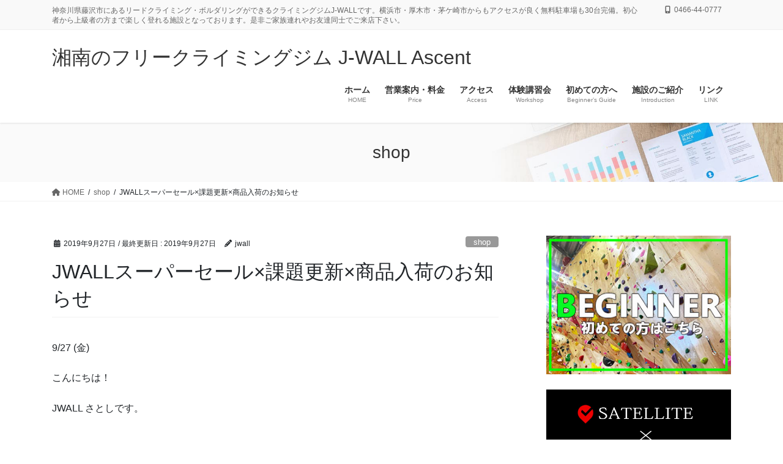

--- FILE ---
content_type: text/html; charset=UTF-8
request_url: http://www.j-wall.net/2019/09/27/jwallsupersalekadaisyouhin/
body_size: 26373
content:
<!DOCTYPE html>
<html lang="ja">
<head>
<meta charset="utf-8">
<meta http-equiv="X-UA-Compatible" content="IE=edge">
<meta name="viewport" content="width=device-width, initial-scale=1">

<title>JWALLスーパーセール×課題更新×商品入荷のお知らせ | 湘南のフリークライミングジム J-WALL Ascent</title>
<meta name='robots' content='max-image-preview:large' />
<link rel="alternate" type="application/rss+xml" title="湘南のフリークライミングジム J-WALL Ascent &raquo; フィード" href="http://www.j-wall.net/feed/" />
<link rel="alternate" type="application/rss+xml" title="湘南のフリークライミングジム J-WALL Ascent &raquo; コメントフィード" href="http://www.j-wall.net/comments/feed/" />
<link rel="alternate" title="oEmbed (JSON)" type="application/json+oembed" href="http://www.j-wall.net/wp-json/oembed/1.0/embed?url=http%3A%2F%2Fwww.j-wall.net%2F2019%2F09%2F27%2Fjwallsupersalekadaisyouhin%2F" />
<link rel="alternate" title="oEmbed (XML)" type="text/xml+oembed" href="http://www.j-wall.net/wp-json/oembed/1.0/embed?url=http%3A%2F%2Fwww.j-wall.net%2F2019%2F09%2F27%2Fjwallsupersalekadaisyouhin%2F&#038;format=xml" />
<meta name="description" content="9/27 (金)こんにちは！JWALL さとしです。&nbsp;9月ももうすぐで終わりです！あっという間ですねぇ。&nbsp;と言うわけでJWALLスーパーSALEもあとわずか！！9月いっぱいで終わりです！！&nbsp;増税前にお得にお買い物で出来るチャンスはこれで最後です！まだショップを覗いていない人はお早めにどうぞ！！&nbsp;この投稿をInstagramで見る&nbsp;" /><style id='wp-img-auto-sizes-contain-inline-css' type='text/css'>
img:is([sizes=auto i],[sizes^="auto," i]){contain-intrinsic-size:3000px 1500px}
/*# sourceURL=wp-img-auto-sizes-contain-inline-css */
</style>
<link rel='stylesheet' id='twb-open-sans-css' href='https://fonts.googleapis.com/css?family=Open+Sans%3A300%2C400%2C500%2C600%2C700%2C800&#038;display=swap&#038;ver=6.9' type='text/css' media='all' />
<link rel='stylesheet' id='twbbwg-global-css' href='http://www.j-wall.net/wp-content/plugins/photo-gallery/booster/assets/css/global.css?ver=1.0.0' type='text/css' media='all' />
<link rel='stylesheet' id='sbi_styles-css' href='http://www.j-wall.net/wp-content/plugins/instagram-feed/css/sbi-styles.min.css?ver=6.9.1' type='text/css' media='all' />
<link rel='stylesheet' id='vkExUnit_common_style-css' href='http://www.j-wall.net/wp-content/plugins/vk-all-in-one-expansion-unit/assets/css/vkExUnit_style.css?ver=9.111.0.1' type='text/css' media='all' />
<style id='vkExUnit_common_style-inline-css' type='text/css'>
.grecaptcha-badge{bottom: 85px !important;}
:root {--ver_page_top_button_url:url(http://www.j-wall.net/wp-content/plugins/vk-all-in-one-expansion-unit/assets/images/to-top-btn-icon.svg);}@font-face {font-weight: normal;font-style: normal;font-family: "vk_sns";src: url("http://www.j-wall.net/wp-content/plugins/vk-all-in-one-expansion-unit/inc/sns/icons/fonts/vk_sns.eot?-bq20cj");src: url("http://www.j-wall.net/wp-content/plugins/vk-all-in-one-expansion-unit/inc/sns/icons/fonts/vk_sns.eot?#iefix-bq20cj") format("embedded-opentype"),url("http://www.j-wall.net/wp-content/plugins/vk-all-in-one-expansion-unit/inc/sns/icons/fonts/vk_sns.woff?-bq20cj") format("woff"),url("http://www.j-wall.net/wp-content/plugins/vk-all-in-one-expansion-unit/inc/sns/icons/fonts/vk_sns.ttf?-bq20cj") format("truetype"),url("http://www.j-wall.net/wp-content/plugins/vk-all-in-one-expansion-unit/inc/sns/icons/fonts/vk_sns.svg?-bq20cj#vk_sns") format("svg");}
.veu_promotion-alert__content--text {border: 1px solid rgba(0,0,0,0.125);padding: 0.5em 1em;border-radius: var(--vk-size-radius);margin-bottom: var(--vk-margin-block-bottom);font-size: 0.875rem;}/* Alert Content部分に段落タグを入れた場合に最後の段落の余白を0にする */.veu_promotion-alert__content--text p:last-of-type{margin-bottom:0;margin-top: 0;}
/*# sourceURL=vkExUnit_common_style-inline-css */
</style>
<style id='wp-emoji-styles-inline-css' type='text/css'>

	img.wp-smiley, img.emoji {
		display: inline !important;
		border: none !important;
		box-shadow: none !important;
		height: 1em !important;
		width: 1em !important;
		margin: 0 0.07em !important;
		vertical-align: -0.1em !important;
		background: none !important;
		padding: 0 !important;
	}
/*# sourceURL=wp-emoji-styles-inline-css */
</style>
<style id='wp-block-library-inline-css' type='text/css'>
:root{--wp-block-synced-color:#7a00df;--wp-block-synced-color--rgb:122,0,223;--wp-bound-block-color:var(--wp-block-synced-color);--wp-editor-canvas-background:#ddd;--wp-admin-theme-color:#007cba;--wp-admin-theme-color--rgb:0,124,186;--wp-admin-theme-color-darker-10:#006ba1;--wp-admin-theme-color-darker-10--rgb:0,107,160.5;--wp-admin-theme-color-darker-20:#005a87;--wp-admin-theme-color-darker-20--rgb:0,90,135;--wp-admin-border-width-focus:2px}@media (min-resolution:192dpi){:root{--wp-admin-border-width-focus:1.5px}}.wp-element-button{cursor:pointer}:root .has-very-light-gray-background-color{background-color:#eee}:root .has-very-dark-gray-background-color{background-color:#313131}:root .has-very-light-gray-color{color:#eee}:root .has-very-dark-gray-color{color:#313131}:root .has-vivid-green-cyan-to-vivid-cyan-blue-gradient-background{background:linear-gradient(135deg,#00d084,#0693e3)}:root .has-purple-crush-gradient-background{background:linear-gradient(135deg,#34e2e4,#4721fb 50%,#ab1dfe)}:root .has-hazy-dawn-gradient-background{background:linear-gradient(135deg,#faaca8,#dad0ec)}:root .has-subdued-olive-gradient-background{background:linear-gradient(135deg,#fafae1,#67a671)}:root .has-atomic-cream-gradient-background{background:linear-gradient(135deg,#fdd79a,#004a59)}:root .has-nightshade-gradient-background{background:linear-gradient(135deg,#330968,#31cdcf)}:root .has-midnight-gradient-background{background:linear-gradient(135deg,#020381,#2874fc)}:root{--wp--preset--font-size--normal:16px;--wp--preset--font-size--huge:42px}.has-regular-font-size{font-size:1em}.has-larger-font-size{font-size:2.625em}.has-normal-font-size{font-size:var(--wp--preset--font-size--normal)}.has-huge-font-size{font-size:var(--wp--preset--font-size--huge)}.has-text-align-center{text-align:center}.has-text-align-left{text-align:left}.has-text-align-right{text-align:right}.has-fit-text{white-space:nowrap!important}#end-resizable-editor-section{display:none}.aligncenter{clear:both}.items-justified-left{justify-content:flex-start}.items-justified-center{justify-content:center}.items-justified-right{justify-content:flex-end}.items-justified-space-between{justify-content:space-between}.screen-reader-text{border:0;clip-path:inset(50%);height:1px;margin:-1px;overflow:hidden;padding:0;position:absolute;width:1px;word-wrap:normal!important}.screen-reader-text:focus{background-color:#ddd;clip-path:none;color:#444;display:block;font-size:1em;height:auto;left:5px;line-height:normal;padding:15px 23px 14px;text-decoration:none;top:5px;width:auto;z-index:100000}html :where(.has-border-color){border-style:solid}html :where([style*=border-top-color]){border-top-style:solid}html :where([style*=border-right-color]){border-right-style:solid}html :where([style*=border-bottom-color]){border-bottom-style:solid}html :where([style*=border-left-color]){border-left-style:solid}html :where([style*=border-width]){border-style:solid}html :where([style*=border-top-width]){border-top-style:solid}html :where([style*=border-right-width]){border-right-style:solid}html :where([style*=border-bottom-width]){border-bottom-style:solid}html :where([style*=border-left-width]){border-left-style:solid}html :where(img[class*=wp-image-]){height:auto;max-width:100%}:where(figure){margin:0 0 1em}html :where(.is-position-sticky){--wp-admin--admin-bar--position-offset:var(--wp-admin--admin-bar--height,0px)}@media screen and (max-width:600px){html :where(.is-position-sticky){--wp-admin--admin-bar--position-offset:0px}}
.vk-cols--reverse{flex-direction:row-reverse}.vk-cols--hasbtn{margin-bottom:0}.vk-cols--hasbtn>.row>.vk_gridColumn_item,.vk-cols--hasbtn>.wp-block-column{position:relative;padding-bottom:3em}.vk-cols--hasbtn>.row>.vk_gridColumn_item>.wp-block-buttons,.vk-cols--hasbtn>.row>.vk_gridColumn_item>.vk_button,.vk-cols--hasbtn>.wp-block-column>.wp-block-buttons,.vk-cols--hasbtn>.wp-block-column>.vk_button{position:absolute;bottom:0;width:100%}.vk-cols--fit.wp-block-columns{gap:0}.vk-cols--fit.wp-block-columns,.vk-cols--fit.wp-block-columns:not(.is-not-stacked-on-mobile){margin-top:0;margin-bottom:0;justify-content:space-between}.vk-cols--fit.wp-block-columns>.wp-block-column *:last-child,.vk-cols--fit.wp-block-columns:not(.is-not-stacked-on-mobile)>.wp-block-column *:last-child{margin-bottom:0}.vk-cols--fit.wp-block-columns>.wp-block-column>.wp-block-cover,.vk-cols--fit.wp-block-columns:not(.is-not-stacked-on-mobile)>.wp-block-column>.wp-block-cover{margin-top:0}.vk-cols--fit.wp-block-columns.has-background,.vk-cols--fit.wp-block-columns:not(.is-not-stacked-on-mobile).has-background{padding:0}@media(max-width: 599px){.vk-cols--fit.wp-block-columns:not(.has-background)>.wp-block-column:not(.has-background),.vk-cols--fit.wp-block-columns:not(.is-not-stacked-on-mobile):not(.has-background)>.wp-block-column:not(.has-background){padding-left:0 !important;padding-right:0 !important}}@media(min-width: 782px){.vk-cols--fit.wp-block-columns .block-editor-block-list__block.wp-block-column:not(:first-child),.vk-cols--fit.wp-block-columns>.wp-block-column:not(:first-child),.vk-cols--fit.wp-block-columns:not(.is-not-stacked-on-mobile) .block-editor-block-list__block.wp-block-column:not(:first-child),.vk-cols--fit.wp-block-columns:not(.is-not-stacked-on-mobile)>.wp-block-column:not(:first-child){margin-left:0}}@media(min-width: 600px)and (max-width: 781px){.vk-cols--fit.wp-block-columns .wp-block-column:nth-child(2n),.vk-cols--fit.wp-block-columns:not(.is-not-stacked-on-mobile) .wp-block-column:nth-child(2n){margin-left:0}.vk-cols--fit.wp-block-columns .wp-block-column:not(:only-child),.vk-cols--fit.wp-block-columns:not(.is-not-stacked-on-mobile) .wp-block-column:not(:only-child){flex-basis:50% !important}}.vk-cols--fit--gap1.wp-block-columns{gap:1px}@media(min-width: 600px)and (max-width: 781px){.vk-cols--fit--gap1.wp-block-columns .wp-block-column:not(:only-child){flex-basis:calc(50% - 1px) !important}}.vk-cols--fit.vk-cols--grid>.block-editor-block-list__block,.vk-cols--fit.vk-cols--grid>.wp-block-column,.vk-cols--fit.vk-cols--grid:not(.is-not-stacked-on-mobile)>.block-editor-block-list__block,.vk-cols--fit.vk-cols--grid:not(.is-not-stacked-on-mobile)>.wp-block-column{flex-basis:50%;box-sizing:border-box}@media(max-width: 599px){.vk-cols--fit.vk-cols--grid.vk-cols--grid--alignfull>.wp-block-column:nth-child(2)>.wp-block-cover,.vk-cols--fit.vk-cols--grid.vk-cols--grid--alignfull>.wp-block-column:nth-child(2)>.vk_outer,.vk-cols--fit.vk-cols--grid:not(.is-not-stacked-on-mobile).vk-cols--grid--alignfull>.wp-block-column:nth-child(2)>.wp-block-cover,.vk-cols--fit.vk-cols--grid:not(.is-not-stacked-on-mobile).vk-cols--grid--alignfull>.wp-block-column:nth-child(2)>.vk_outer{width:100vw;margin-right:calc((100% - 100vw)/2);margin-left:calc((100% - 100vw)/2)}}@media(min-width: 600px){.vk-cols--fit.vk-cols--grid.vk-cols--grid--alignfull>.wp-block-column:nth-child(2)>.wp-block-cover,.vk-cols--fit.vk-cols--grid.vk-cols--grid--alignfull>.wp-block-column:nth-child(2)>.vk_outer,.vk-cols--fit.vk-cols--grid:not(.is-not-stacked-on-mobile).vk-cols--grid--alignfull>.wp-block-column:nth-child(2)>.wp-block-cover,.vk-cols--fit.vk-cols--grid:not(.is-not-stacked-on-mobile).vk-cols--grid--alignfull>.wp-block-column:nth-child(2)>.vk_outer{margin-right:calc(100% - 50vw);width:50vw}}@media(min-width: 600px){.vk-cols--fit.vk-cols--grid.vk-cols--grid--alignfull.vk-cols--reverse>.wp-block-column,.vk-cols--fit.vk-cols--grid:not(.is-not-stacked-on-mobile).vk-cols--grid--alignfull.vk-cols--reverse>.wp-block-column{margin-left:0;margin-right:0}.vk-cols--fit.vk-cols--grid.vk-cols--grid--alignfull.vk-cols--reverse>.wp-block-column:nth-child(2)>.wp-block-cover,.vk-cols--fit.vk-cols--grid.vk-cols--grid--alignfull.vk-cols--reverse>.wp-block-column:nth-child(2)>.vk_outer,.vk-cols--fit.vk-cols--grid:not(.is-not-stacked-on-mobile).vk-cols--grid--alignfull.vk-cols--reverse>.wp-block-column:nth-child(2)>.wp-block-cover,.vk-cols--fit.vk-cols--grid:not(.is-not-stacked-on-mobile).vk-cols--grid--alignfull.vk-cols--reverse>.wp-block-column:nth-child(2)>.vk_outer{margin-left:calc(100% - 50vw)}}.vk-cols--menu h2,.vk-cols--menu h3,.vk-cols--menu h4,.vk-cols--menu h5{margin-bottom:.2em;text-shadow:#000 0 0 10px}.vk-cols--menu h2:first-child,.vk-cols--menu h3:first-child,.vk-cols--menu h4:first-child,.vk-cols--menu h5:first-child{margin-top:0}.vk-cols--menu p{margin-bottom:1rem;text-shadow:#000 0 0 10px}.vk-cols--menu .wp-block-cover__inner-container:last-child{margin-bottom:0}.vk-cols--fitbnrs .wp-block-column .wp-block-cover:hover img{filter:unset}.vk-cols--fitbnrs .wp-block-column .wp-block-cover:hover{background-color:unset}.vk-cols--fitbnrs .wp-block-column .wp-block-cover:hover .wp-block-cover__image-background{filter:unset !important}.vk-cols--fitbnrs .wp-block-cover .wp-block-cover__inner-container{position:absolute;height:100%;width:100%}.vk-cols--fitbnrs .vk_button{height:100%;margin:0}.vk-cols--fitbnrs .vk_button .vk_button_btn,.vk-cols--fitbnrs .vk_button .btn{height:100%;width:100%;border:none;box-shadow:none;background-color:unset !important;transition:unset}.vk-cols--fitbnrs .vk_button .vk_button_btn:hover,.vk-cols--fitbnrs .vk_button .btn:hover{transition:unset}.vk-cols--fitbnrs .vk_button .vk_button_btn:after,.vk-cols--fitbnrs .vk_button .btn:after{border:none}.vk-cols--fitbnrs .vk_button .vk_button_link_txt{width:100%;position:absolute;top:50%;left:50%;transform:translateY(-50%) translateX(-50%);font-size:2rem;text-shadow:#000 0 0 10px}.vk-cols--fitbnrs .vk_button .vk_button_link_subCaption{width:100%;position:absolute;top:calc(50% + 2.2em);left:50%;transform:translateY(-50%) translateX(-50%);text-shadow:#000 0 0 10px}@media(min-width: 992px){.vk-cols--media.wp-block-columns{gap:3rem}}.vk-fit-map figure{margin-bottom:0}.vk-fit-map iframe{position:relative;margin-bottom:0;display:block;max-height:400px;width:100vw}.vk-fit-map:is(.alignfull,.alignwide) div{max-width:100%}.vk-table--th--width25 :where(tr>*:first-child){width:25%}.vk-table--th--width30 :where(tr>*:first-child){width:30%}.vk-table--th--width35 :where(tr>*:first-child){width:35%}.vk-table--th--width40 :where(tr>*:first-child){width:40%}.vk-table--th--bg-bright :where(tr>*:first-child){background-color:var(--wp--preset--color--bg-secondary, rgba(0, 0, 0, 0.05))}@media(max-width: 599px){.vk-table--mobile-block :is(th,td){width:100%;display:block}.vk-table--mobile-block.wp-block-table table :is(th,td){border-top:none}}.vk-table--width--th25 :where(tr>*:first-child){width:25%}.vk-table--width--th30 :where(tr>*:first-child){width:30%}.vk-table--width--th35 :where(tr>*:first-child){width:35%}.vk-table--width--th40 :where(tr>*:first-child){width:40%}.no-margin{margin:0}@media(max-width: 599px){.wp-block-image.vk-aligncenter--mobile>.alignright{float:none;margin-left:auto;margin-right:auto}.vk-no-padding-horizontal--mobile{padding-left:0 !important;padding-right:0 !important}}
/* VK Color Palettes */

/*# sourceURL=wp-block-library-inline-css */
</style><style id='wp-block-latest-posts-inline-css' type='text/css'>
.wp-block-latest-posts{box-sizing:border-box}.wp-block-latest-posts.alignleft{margin-right:2em}.wp-block-latest-posts.alignright{margin-left:2em}.wp-block-latest-posts.wp-block-latest-posts__list{list-style:none}.wp-block-latest-posts.wp-block-latest-posts__list li{clear:both;overflow-wrap:break-word}.wp-block-latest-posts.is-grid{display:flex;flex-wrap:wrap}.wp-block-latest-posts.is-grid li{margin:0 1.25em 1.25em 0;width:100%}@media (min-width:600px){.wp-block-latest-posts.columns-2 li{width:calc(50% - .625em)}.wp-block-latest-posts.columns-2 li:nth-child(2n){margin-right:0}.wp-block-latest-posts.columns-3 li{width:calc(33.33333% - .83333em)}.wp-block-latest-posts.columns-3 li:nth-child(3n){margin-right:0}.wp-block-latest-posts.columns-4 li{width:calc(25% - .9375em)}.wp-block-latest-posts.columns-4 li:nth-child(4n){margin-right:0}.wp-block-latest-posts.columns-5 li{width:calc(20% - 1em)}.wp-block-latest-posts.columns-5 li:nth-child(5n){margin-right:0}.wp-block-latest-posts.columns-6 li{width:calc(16.66667% - 1.04167em)}.wp-block-latest-posts.columns-6 li:nth-child(6n){margin-right:0}}:root :where(.wp-block-latest-posts.is-grid){padding:0}:root :where(.wp-block-latest-posts.wp-block-latest-posts__list){padding-left:0}.wp-block-latest-posts__post-author,.wp-block-latest-posts__post-date{display:block;font-size:.8125em}.wp-block-latest-posts__post-excerpt,.wp-block-latest-posts__post-full-content{margin-bottom:1em;margin-top:.5em}.wp-block-latest-posts__featured-image a{display:inline-block}.wp-block-latest-posts__featured-image img{height:auto;max-width:100%;width:auto}.wp-block-latest-posts__featured-image.alignleft{float:left;margin-right:1em}.wp-block-latest-posts__featured-image.alignright{float:right;margin-left:1em}.wp-block-latest-posts__featured-image.aligncenter{margin-bottom:1em;text-align:center}
/*# sourceURL=http://www.j-wall.net/wp-includes/blocks/latest-posts/style.min.css */
</style>
<style id='global-styles-inline-css' type='text/css'>
:root{--wp--preset--aspect-ratio--square: 1;--wp--preset--aspect-ratio--4-3: 4/3;--wp--preset--aspect-ratio--3-4: 3/4;--wp--preset--aspect-ratio--3-2: 3/2;--wp--preset--aspect-ratio--2-3: 2/3;--wp--preset--aspect-ratio--16-9: 16/9;--wp--preset--aspect-ratio--9-16: 9/16;--wp--preset--color--black: #000000;--wp--preset--color--cyan-bluish-gray: #abb8c3;--wp--preset--color--white: #ffffff;--wp--preset--color--pale-pink: #f78da7;--wp--preset--color--vivid-red: #cf2e2e;--wp--preset--color--luminous-vivid-orange: #ff6900;--wp--preset--color--luminous-vivid-amber: #fcb900;--wp--preset--color--light-green-cyan: #7bdcb5;--wp--preset--color--vivid-green-cyan: #00d084;--wp--preset--color--pale-cyan-blue: #8ed1fc;--wp--preset--color--vivid-cyan-blue: #0693e3;--wp--preset--color--vivid-purple: #9b51e0;--wp--preset--gradient--vivid-cyan-blue-to-vivid-purple: linear-gradient(135deg,rgb(6,147,227) 0%,rgb(155,81,224) 100%);--wp--preset--gradient--light-green-cyan-to-vivid-green-cyan: linear-gradient(135deg,rgb(122,220,180) 0%,rgb(0,208,130) 100%);--wp--preset--gradient--luminous-vivid-amber-to-luminous-vivid-orange: linear-gradient(135deg,rgb(252,185,0) 0%,rgb(255,105,0) 100%);--wp--preset--gradient--luminous-vivid-orange-to-vivid-red: linear-gradient(135deg,rgb(255,105,0) 0%,rgb(207,46,46) 100%);--wp--preset--gradient--very-light-gray-to-cyan-bluish-gray: linear-gradient(135deg,rgb(238,238,238) 0%,rgb(169,184,195) 100%);--wp--preset--gradient--cool-to-warm-spectrum: linear-gradient(135deg,rgb(74,234,220) 0%,rgb(151,120,209) 20%,rgb(207,42,186) 40%,rgb(238,44,130) 60%,rgb(251,105,98) 80%,rgb(254,248,76) 100%);--wp--preset--gradient--blush-light-purple: linear-gradient(135deg,rgb(255,206,236) 0%,rgb(152,150,240) 100%);--wp--preset--gradient--blush-bordeaux: linear-gradient(135deg,rgb(254,205,165) 0%,rgb(254,45,45) 50%,rgb(107,0,62) 100%);--wp--preset--gradient--luminous-dusk: linear-gradient(135deg,rgb(255,203,112) 0%,rgb(199,81,192) 50%,rgb(65,88,208) 100%);--wp--preset--gradient--pale-ocean: linear-gradient(135deg,rgb(255,245,203) 0%,rgb(182,227,212) 50%,rgb(51,167,181) 100%);--wp--preset--gradient--electric-grass: linear-gradient(135deg,rgb(202,248,128) 0%,rgb(113,206,126) 100%);--wp--preset--gradient--midnight: linear-gradient(135deg,rgb(2,3,129) 0%,rgb(40,116,252) 100%);--wp--preset--font-size--small: 13px;--wp--preset--font-size--medium: 20px;--wp--preset--font-size--large: 36px;--wp--preset--font-size--x-large: 42px;--wp--preset--spacing--20: 0.44rem;--wp--preset--spacing--30: 0.67rem;--wp--preset--spacing--40: 1rem;--wp--preset--spacing--50: 1.5rem;--wp--preset--spacing--60: 2.25rem;--wp--preset--spacing--70: 3.38rem;--wp--preset--spacing--80: 5.06rem;--wp--preset--shadow--natural: 6px 6px 9px rgba(0, 0, 0, 0.2);--wp--preset--shadow--deep: 12px 12px 50px rgba(0, 0, 0, 0.4);--wp--preset--shadow--sharp: 6px 6px 0px rgba(0, 0, 0, 0.2);--wp--preset--shadow--outlined: 6px 6px 0px -3px rgb(255, 255, 255), 6px 6px rgb(0, 0, 0);--wp--preset--shadow--crisp: 6px 6px 0px rgb(0, 0, 0);}:where(.is-layout-flex){gap: 0.5em;}:where(.is-layout-grid){gap: 0.5em;}body .is-layout-flex{display: flex;}.is-layout-flex{flex-wrap: wrap;align-items: center;}.is-layout-flex > :is(*, div){margin: 0;}body .is-layout-grid{display: grid;}.is-layout-grid > :is(*, div){margin: 0;}:where(.wp-block-columns.is-layout-flex){gap: 2em;}:where(.wp-block-columns.is-layout-grid){gap: 2em;}:where(.wp-block-post-template.is-layout-flex){gap: 1.25em;}:where(.wp-block-post-template.is-layout-grid){gap: 1.25em;}.has-black-color{color: var(--wp--preset--color--black) !important;}.has-cyan-bluish-gray-color{color: var(--wp--preset--color--cyan-bluish-gray) !important;}.has-white-color{color: var(--wp--preset--color--white) !important;}.has-pale-pink-color{color: var(--wp--preset--color--pale-pink) !important;}.has-vivid-red-color{color: var(--wp--preset--color--vivid-red) !important;}.has-luminous-vivid-orange-color{color: var(--wp--preset--color--luminous-vivid-orange) !important;}.has-luminous-vivid-amber-color{color: var(--wp--preset--color--luminous-vivid-amber) !important;}.has-light-green-cyan-color{color: var(--wp--preset--color--light-green-cyan) !important;}.has-vivid-green-cyan-color{color: var(--wp--preset--color--vivid-green-cyan) !important;}.has-pale-cyan-blue-color{color: var(--wp--preset--color--pale-cyan-blue) !important;}.has-vivid-cyan-blue-color{color: var(--wp--preset--color--vivid-cyan-blue) !important;}.has-vivid-purple-color{color: var(--wp--preset--color--vivid-purple) !important;}.has-black-background-color{background-color: var(--wp--preset--color--black) !important;}.has-cyan-bluish-gray-background-color{background-color: var(--wp--preset--color--cyan-bluish-gray) !important;}.has-white-background-color{background-color: var(--wp--preset--color--white) !important;}.has-pale-pink-background-color{background-color: var(--wp--preset--color--pale-pink) !important;}.has-vivid-red-background-color{background-color: var(--wp--preset--color--vivid-red) !important;}.has-luminous-vivid-orange-background-color{background-color: var(--wp--preset--color--luminous-vivid-orange) !important;}.has-luminous-vivid-amber-background-color{background-color: var(--wp--preset--color--luminous-vivid-amber) !important;}.has-light-green-cyan-background-color{background-color: var(--wp--preset--color--light-green-cyan) !important;}.has-vivid-green-cyan-background-color{background-color: var(--wp--preset--color--vivid-green-cyan) !important;}.has-pale-cyan-blue-background-color{background-color: var(--wp--preset--color--pale-cyan-blue) !important;}.has-vivid-cyan-blue-background-color{background-color: var(--wp--preset--color--vivid-cyan-blue) !important;}.has-vivid-purple-background-color{background-color: var(--wp--preset--color--vivid-purple) !important;}.has-black-border-color{border-color: var(--wp--preset--color--black) !important;}.has-cyan-bluish-gray-border-color{border-color: var(--wp--preset--color--cyan-bluish-gray) !important;}.has-white-border-color{border-color: var(--wp--preset--color--white) !important;}.has-pale-pink-border-color{border-color: var(--wp--preset--color--pale-pink) !important;}.has-vivid-red-border-color{border-color: var(--wp--preset--color--vivid-red) !important;}.has-luminous-vivid-orange-border-color{border-color: var(--wp--preset--color--luminous-vivid-orange) !important;}.has-luminous-vivid-amber-border-color{border-color: var(--wp--preset--color--luminous-vivid-amber) !important;}.has-light-green-cyan-border-color{border-color: var(--wp--preset--color--light-green-cyan) !important;}.has-vivid-green-cyan-border-color{border-color: var(--wp--preset--color--vivid-green-cyan) !important;}.has-pale-cyan-blue-border-color{border-color: var(--wp--preset--color--pale-cyan-blue) !important;}.has-vivid-cyan-blue-border-color{border-color: var(--wp--preset--color--vivid-cyan-blue) !important;}.has-vivid-purple-border-color{border-color: var(--wp--preset--color--vivid-purple) !important;}.has-vivid-cyan-blue-to-vivid-purple-gradient-background{background: var(--wp--preset--gradient--vivid-cyan-blue-to-vivid-purple) !important;}.has-light-green-cyan-to-vivid-green-cyan-gradient-background{background: var(--wp--preset--gradient--light-green-cyan-to-vivid-green-cyan) !important;}.has-luminous-vivid-amber-to-luminous-vivid-orange-gradient-background{background: var(--wp--preset--gradient--luminous-vivid-amber-to-luminous-vivid-orange) !important;}.has-luminous-vivid-orange-to-vivid-red-gradient-background{background: var(--wp--preset--gradient--luminous-vivid-orange-to-vivid-red) !important;}.has-very-light-gray-to-cyan-bluish-gray-gradient-background{background: var(--wp--preset--gradient--very-light-gray-to-cyan-bluish-gray) !important;}.has-cool-to-warm-spectrum-gradient-background{background: var(--wp--preset--gradient--cool-to-warm-spectrum) !important;}.has-blush-light-purple-gradient-background{background: var(--wp--preset--gradient--blush-light-purple) !important;}.has-blush-bordeaux-gradient-background{background: var(--wp--preset--gradient--blush-bordeaux) !important;}.has-luminous-dusk-gradient-background{background: var(--wp--preset--gradient--luminous-dusk) !important;}.has-pale-ocean-gradient-background{background: var(--wp--preset--gradient--pale-ocean) !important;}.has-electric-grass-gradient-background{background: var(--wp--preset--gradient--electric-grass) !important;}.has-midnight-gradient-background{background: var(--wp--preset--gradient--midnight) !important;}.has-small-font-size{font-size: var(--wp--preset--font-size--small) !important;}.has-medium-font-size{font-size: var(--wp--preset--font-size--medium) !important;}.has-large-font-size{font-size: var(--wp--preset--font-size--large) !important;}.has-x-large-font-size{font-size: var(--wp--preset--font-size--x-large) !important;}
/*# sourceURL=global-styles-inline-css */
</style>

<style id='classic-theme-styles-inline-css' type='text/css'>
/*! This file is auto-generated */
.wp-block-button__link{color:#fff;background-color:#32373c;border-radius:9999px;box-shadow:none;text-decoration:none;padding:calc(.667em + 2px) calc(1.333em + 2px);font-size:1.125em}.wp-block-file__button{background:#32373c;color:#fff;text-decoration:none}
/*# sourceURL=/wp-includes/css/classic-themes.min.css */
</style>
<link rel='stylesheet' id='bwg_fonts-css' href='http://www.j-wall.net/wp-content/plugins/photo-gallery/css/bwg-fonts/fonts.css?ver=0.0.1' type='text/css' media='all' />
<link rel='stylesheet' id='sumoselect-css' href='http://www.j-wall.net/wp-content/plugins/photo-gallery/css/sumoselect.min.css?ver=3.4.6' type='text/css' media='all' />
<link rel='stylesheet' id='mCustomScrollbar-css' href='http://www.j-wall.net/wp-content/plugins/photo-gallery/css/jquery.mCustomScrollbar.min.css?ver=3.1.5' type='text/css' media='all' />
<link rel='stylesheet' id='bwg_frontend-css' href='http://www.j-wall.net/wp-content/plugins/photo-gallery/css/styles.min.css?ver=1.8.35' type='text/css' media='all' />
<link rel='stylesheet' id='post-list-style-css' href='http://www.j-wall.net/wp-content/plugins/post-list-generator/post-list-generator.css?ver=1.3.0' type='text/css' media='all' />
<link rel='stylesheet' id='siteorigin-panels-front-css' href='http://www.j-wall.net/wp-content/plugins/siteorigin-panels/css/front-flex.min.css?ver=2.33.1' type='text/css' media='all' />
<link rel='stylesheet' id='sow-slider-slider-css' href='http://www.j-wall.net/wp-content/plugins/so-widgets-bundle/css/slider/slider.css?ver=1.69.3' type='text/css' media='all' />
<link rel='stylesheet' id='sow-slider-default-c4480c3d3488-css' href='http://www.j-wall.net/wp-content/uploads/siteorigin-widgets/sow-slider-default-c4480c3d3488.css?ver=6.9' type='text/css' media='all' />
<link rel='stylesheet' id='whats-new-style-css' href='http://www.j-wall.net/wp-content/plugins/whats-new-genarator/whats-new.css?ver=2.0.2' type='text/css' media='all' />
<link rel='stylesheet' id='uagb-block-css-css' href='http://www.j-wall.net/wp-content/uploads/uag-plugin/custom-style-blocks.css?ver=2.19.11' type='text/css' media='all' />
<link rel='stylesheet' id='vk-swiper-style-css' href='http://www.j-wall.net/wp-content/plugins/vk-blocks-pro/vendor/vektor-inc/vk-swiper/src/assets/css/swiper-bundle.min.css?ver=11.0.2' type='text/css' media='all' />
<link rel='stylesheet' id='bootstrap-4-style-css' href='http://www.j-wall.net/wp-content/themes/lightning-pro/library/bootstrap-4/css/bootstrap.min.css?ver=4.5.0' type='text/css' media='all' />
<link rel='stylesheet' id='lightning-common-style-css' href='http://www.j-wall.net/wp-content/themes/lightning-pro/assets/css/common.css?ver=8.23.11' type='text/css' media='all' />
<style id='lightning-common-style-inline-css' type='text/css'>
/* vk-mobile-nav */:root {--vk-mobile-nav-menu-btn-bg-src: url("http://www.j-wall.net/wp-content/themes/lightning-pro/inc/vk-mobile-nav/package/images/vk-menu-btn-black.svg");--vk-mobile-nav-menu-btn-close-bg-src: url("http://www.j-wall.net/wp-content/themes/lightning-pro/inc/vk-mobile-nav/package/images/vk-menu-close-black.svg");--vk-menu-acc-icon-open-black-bg-src: url("http://www.j-wall.net/wp-content/themes/lightning-pro/inc/vk-mobile-nav/package/images/vk-menu-acc-icon-open-black.svg");--vk-menu-acc-icon-open-white-bg-src: url("http://www.j-wall.net/wp-content/themes/lightning-pro/inc/vk-mobile-nav/package/images/vk-menu-acc-icon-open-white.svg");--vk-menu-acc-icon-close-black-bg-src: url("http://www.j-wall.net/wp-content/themes/lightning-pro/inc/vk-mobile-nav/package/images/vk-menu-close-black.svg");--vk-menu-acc-icon-close-white-bg-src: url("http://www.j-wall.net/wp-content/themes/lightning-pro/inc/vk-mobile-nav/package/images/vk-menu-close-white.svg");}
/*# sourceURL=lightning-common-style-inline-css */
</style>
<link rel='stylesheet' id='lightning-design-style-css' href='http://www.j-wall.net/wp-content/themes/lightning-pro/design-skin/origin2/css/style.css?ver=8.23.11' type='text/css' media='all' />
<style id='lightning-design-style-inline-css' type='text/css'>
:root {--color-key:#337ab7;--wp--preset--color--vk-color-primary:#337ab7;--color-key-dark:#2e6da4;}
a { color:#337ab7; }
.media .media-body .media-heading a:hover { color:; }@media (min-width: 768px){.gMenu > li:before,.gMenu > li.menu-item-has-children::after { border-bottom-color: }.gMenu li li { background-color: }.gMenu li li a:hover { background-color:; }} /* @media (min-width: 768px) */h2,.mainSection-title { border-top-color:; }h3:after,.subSection-title:after { border-bottom-color:; }ul.page-numbers li span.page-numbers.current,.page-link dl .post-page-numbers.current { background-color:; }.pager li > a { border-color:;color:;}.pager li > a:hover { background-color:;color:#fff;}.siteFooter { border-top-color:; }dt { border-left-color:; }:root {--g_nav_main_acc_icon_open_url:url(http://www.j-wall.net/wp-content/themes/lightning-pro/inc/vk-mobile-nav/package/images/vk-menu-acc-icon-open-black.svg);--g_nav_main_acc_icon_close_url: url(http://www.j-wall.net/wp-content/themes/lightning-pro/inc/vk-mobile-nav/package/images/vk-menu-close-black.svg);--g_nav_sub_acc_icon_open_url: url(http://www.j-wall.net/wp-content/themes/lightning-pro/inc/vk-mobile-nav/package/images/vk-menu-acc-icon-open-white.svg);--g_nav_sub_acc_icon_close_url: url(http://www.j-wall.net/wp-content/themes/lightning-pro/inc/vk-mobile-nav/package/images/vk-menu-close-white.svg);}
/* page header */:root{--vk-page-header-url : url(http://www.j-wall.net/wp-content/themes/lightning-pro/inc/vk-page-header/package/images/header-sample-biz.jpg);}@media ( max-width:575.98px ){:root{--vk-page-header-url : url(http://www.j-wall.net/wp-content/themes/lightning-pro/inc/vk-page-header/package/images/header-sample-biz.jpg);}}.page-header{ position:relative;color:#333;background: var(--vk-page-header-url, url(http://www.j-wall.net/wp-content/themes/lightning-pro/inc/vk-page-header/package/images/header-sample-biz.jpg) ) no-repeat 50% center;background-size: cover;}
.vk-campaign-text{background:#eab010;color:#fff;}.vk-campaign-text_btn,.vk-campaign-text_btn:link,.vk-campaign-text_btn:visited,.vk-campaign-text_btn:focus,.vk-campaign-text_btn:active{background:#fff;color:#4c4c4c;}a.vk-campaign-text_btn:hover{background:#eab010;color:#fff;}.vk-campaign-text_link,.vk-campaign-text_link:link,.vk-campaign-text_link:hover,.vk-campaign-text_link:visited,.vk-campaign-text_link:active,.vk-campaign-text_link:focus{color:#fff;}
/*# sourceURL=lightning-design-style-inline-css */
</style>
<link rel='stylesheet' id='veu-cta-css' href='http://www.j-wall.net/wp-content/plugins/vk-all-in-one-expansion-unit/inc/call-to-action/package/assets/css/style.css?ver=9.111.0.1' type='text/css' media='all' />
<link rel='stylesheet' id='vk-blocks-build-css-css' href='http://www.j-wall.net/wp-content/plugins/vk-blocks-pro/build/block-build.css?ver=1.105.1.1' type='text/css' media='all' />
<style id='vk-blocks-build-css-inline-css' type='text/css'>
:root {--vk_flow-arrow: url(http://www.j-wall.net/wp-content/plugins/vk-blocks-pro/inc/vk-blocks/images/arrow_bottom.svg);--vk_image-mask-circle: url(http://www.j-wall.net/wp-content/plugins/vk-blocks-pro/inc/vk-blocks/images/circle.svg);--vk_image-mask-wave01: url(http://www.j-wall.net/wp-content/plugins/vk-blocks-pro/inc/vk-blocks/images/wave01.svg);--vk_image-mask-wave02: url(http://www.j-wall.net/wp-content/plugins/vk-blocks-pro/inc/vk-blocks/images/wave02.svg);--vk_image-mask-wave03: url(http://www.j-wall.net/wp-content/plugins/vk-blocks-pro/inc/vk-blocks/images/wave03.svg);--vk_image-mask-wave04: url(http://www.j-wall.net/wp-content/plugins/vk-blocks-pro/inc/vk-blocks/images/wave04.svg);}

	:root {

		--vk-balloon-border-width:1px;

		--vk-balloon-speech-offset:-12px;
	}
	
/*# sourceURL=vk-blocks-build-css-inline-css */
</style>
<link rel='stylesheet' id='lightning-theme-style-css' href='http://www.j-wall.net/wp-content/themes/lightning-pro/style.css?ver=8.23.11' type='text/css' media='all' />
<link rel='stylesheet' id='vk-font-awesome-css' href='http://www.j-wall.net/wp-content/themes/lightning-pro/vendor/vektor-inc/font-awesome-versions/src/versions/6/css/all.min.css?ver=6.4.2' type='text/css' media='all' />
<link rel='stylesheet' id='vk-mobile-fix-nav-css' href='http://www.j-wall.net/wp-content/themes/lightning-pro/inc/vk-mobile-fix-nav/package/css/vk-mobile-fix-nav.css?ver=0.0.0' type='text/css' media='all' />
<link rel='stylesheet' id='vk-media-posts-style-css' href='http://www.j-wall.net/wp-content/themes/lightning-pro/inc/media-posts/package/css/media-posts.css?ver=1.2' type='text/css' media='all' />
<link rel='stylesheet' id='tablepress-default-css' href='http://www.j-wall.net/wp-content/plugins/tablepress/css/build/default.css?ver=3.1.3' type='text/css' media='all' />
<script type="text/javascript" src="http://www.j-wall.net/wp-includes/js/jquery/jquery.min.js?ver=3.7.1" id="jquery-core-js"></script>
<script type="text/javascript" src="http://www.j-wall.net/wp-includes/js/jquery/jquery-migrate.min.js?ver=3.4.1" id="jquery-migrate-js"></script>
<script type="text/javascript" src="http://www.j-wall.net/wp-content/plugins/photo-gallery/booster/assets/js/circle-progress.js?ver=1.2.2" id="twbbwg-circle-js"></script>
<script type="text/javascript" id="twbbwg-global-js-extra">
/* <![CDATA[ */
var twb = {"nonce":"e9b751521d","ajax_url":"http://www.j-wall.net/wp-admin/admin-ajax.php","plugin_url":"http://www.j-wall.net/wp-content/plugins/photo-gallery/booster","href":"http://www.j-wall.net/wp-admin/admin.php?page=twbbwg_photo-gallery"};
var twb = {"nonce":"e9b751521d","ajax_url":"http://www.j-wall.net/wp-admin/admin-ajax.php","plugin_url":"http://www.j-wall.net/wp-content/plugins/photo-gallery/booster","href":"http://www.j-wall.net/wp-admin/admin.php?page=twbbwg_photo-gallery"};
//# sourceURL=twbbwg-global-js-extra
/* ]]> */
</script>
<script type="text/javascript" src="http://www.j-wall.net/wp-content/plugins/photo-gallery/booster/assets/js/global.js?ver=1.0.0" id="twbbwg-global-js"></script>
<script type="text/javascript" id="vk-blocks/breadcrumb-script-js-extra">
/* <![CDATA[ */
var vkBreadcrumbSeparator = {"separator":""};
//# sourceURL=vk-blocks%2Fbreadcrumb-script-js-extra
/* ]]> */
</script>
<script type="text/javascript" src="http://www.j-wall.net/wp-content/plugins/vk-blocks-pro/build/vk-breadcrumb.min.js?ver=1.105.1.1" id="vk-blocks/breadcrumb-script-js"></script>
<script type="text/javascript" src="http://www.j-wall.net/wp-content/plugins/photo-gallery/js/jquery.sumoselect.min.js?ver=3.4.6" id="sumoselect-js"></script>
<script type="text/javascript" src="http://www.j-wall.net/wp-content/plugins/photo-gallery/js/tocca.min.js?ver=2.0.9" id="bwg_mobile-js"></script>
<script type="text/javascript" src="http://www.j-wall.net/wp-content/plugins/photo-gallery/js/jquery.mCustomScrollbar.concat.min.js?ver=3.1.5" id="mCustomScrollbar-js"></script>
<script type="text/javascript" src="http://www.j-wall.net/wp-content/plugins/photo-gallery/js/jquery.fullscreen.min.js?ver=0.6.0" id="jquery-fullscreen-js"></script>
<script type="text/javascript" id="bwg_frontend-js-extra">
/* <![CDATA[ */
var bwg_objectsL10n = {"bwg_field_required":"\u30d5\u30a3\u30fc\u30eb\u30c9\u306f\u5fc5\u9808\u3067\u3059\u3002","bwg_mail_validation":"\u3053\u308c\u306f\u6709\u52b9\u306a\u30e1\u30fc\u30eb\u30a2\u30c9\u30ec\u30b9\u3067\u306f\u3042\u308a\u307e\u305b\u3093\u3002","bwg_search_result":"\u691c\u7d22\u306b\u4e00\u81f4\u3059\u308b\u753b\u50cf\u304c\u3042\u308a\u307e\u305b\u3093\u3002","bwg_select_tag":"Select Tag","bwg_order_by":"Order By","bwg_search":"\u691c\u7d22","bwg_show_ecommerce":"Show Ecommerce","bwg_hide_ecommerce":"Hide Ecommerce","bwg_show_comments":"\u30b3\u30e1\u30f3\u30c8\u3092\u8868\u793a","bwg_hide_comments":"\u30b3\u30e1\u30f3\u30c8\u3092\u975e\u8868\u793a\u306b\u3057\u307e\u3059","bwg_restore":"\u5fa9\u5143\u3057\u307e\u3059","bwg_maximize":"\u6700\u5927\u5316\u3057\u307e\u3059","bwg_fullscreen":"\u30d5\u30eb\u30b9\u30af\u30ea\u30fc\u30f3","bwg_exit_fullscreen":"\u30d5\u30eb\u30b9\u30af\u30ea\u30fc\u30f3\u3092\u7d42\u4e86\u3057\u307e\u3059","bwg_search_tag":"SEARCH...","bwg_tag_no_match":"No tags found","bwg_all_tags_selected":"All tags selected","bwg_tags_selected":"tags selected","play":"\u518d\u751f","pause":"\u4e00\u6642\u505c\u6b62\u3057\u307e\u3059","is_pro":"","bwg_play":"\u518d\u751f","bwg_pause":"\u4e00\u6642\u505c\u6b62\u3057\u307e\u3059","bwg_hide_info":"\u60c5\u5831\u3092\u96a0\u3059","bwg_show_info":"\u60c5\u5831\u3092\u8868\u793a\u3057\u307e\u3059","bwg_hide_rating":"Hide rating","bwg_show_rating":"Show rating","ok":"Ok","cancel":"Cancel","select_all":"Select all","lazy_load":"0","lazy_loader":"http://www.j-wall.net/wp-content/plugins/photo-gallery/images/ajax_loader.png","front_ajax":"0","bwg_tag_see_all":"see all tags","bwg_tag_see_less":"see less tags"};
//# sourceURL=bwg_frontend-js-extra
/* ]]> */
</script>
<script type="text/javascript" src="http://www.j-wall.net/wp-content/plugins/photo-gallery/js/scripts.min.js?ver=1.8.35" id="bwg_frontend-js"></script>
<script type="text/javascript" id="post-list-js-js-extra">
/* <![CDATA[ */
var PLG_Setting = {"ajaxurl":"http://www.j-wall.net/wp-admin/admin-ajax.php","action":"get_post_ajax","plg_dateformat":"Y\u5e74n\u6708j\u65e5","next_page":"1"};
//# sourceURL=post-list-js-js-extra
/* ]]> */
</script>
<script type="text/javascript" src="http://www.j-wall.net/wp-content/plugins/post-list-generator/next-page.js?ver=1.3.0" id="post-list-js-js"></script>
<script type="text/javascript" src="http://www.j-wall.net/wp-content/plugins/so-widgets-bundle/js/jquery.cycle.min.js?ver=1.69.3" id="sow-slider-slider-cycle2-js"></script>
<script type="text/javascript" id="sow-slider-slider-js-extra">
/* <![CDATA[ */
var sowb_slider_allowed_protocols = ["http","https","ftp","ftps","mailto","news","irc","irc6","ircs","gopher","nntp","feed","telnet","mms","rtsp","sms","svn","tel","fax","xmpp","webcal","urn","skype","steam"];
//# sourceURL=sow-slider-slider-js-extra
/* ]]> */
</script>
<script type="text/javascript" src="http://www.j-wall.net/wp-content/plugins/so-widgets-bundle/js/slider/jquery.slider.min.js?ver=1.69.3" id="sow-slider-slider-js"></script>
<link rel="https://api.w.org/" href="http://www.j-wall.net/wp-json/" /><link rel="alternate" title="JSON" type="application/json" href="http://www.j-wall.net/wp-json/wp/v2/posts/11059" /><link rel="EditURI" type="application/rsd+xml" title="RSD" href="http://www.j-wall.net/xmlrpc.php?rsd" />
<meta name="generator" content="WordPress 6.9" />
<link rel="canonical" href="http://www.j-wall.net/2019/09/27/jwallsupersalekadaisyouhin/" />
<link rel='shortlink' href='http://www.j-wall.net/?p=11059' />
<style id="lightning-color-custom-for-plugins" type="text/css">/* ltg theme common */.color_key_bg,.color_key_bg_hover:hover{background-color: #337ab7;}.color_key_txt,.color_key_txt_hover:hover{color: #337ab7;}.color_key_border,.color_key_border_hover:hover{border-color: #337ab7;}.color_key_dark_bg,.color_key_dark_bg_hover:hover{background-color: #2e6da4;}.color_key_dark_txt,.color_key_dark_txt_hover:hover{color: #2e6da4;}.color_key_dark_border,.color_key_dark_border_hover:hover{border-color: #2e6da4;}</style><style>.simplemap img{max-width:none !important;padding:0 !important;margin:0 !important;}.staticmap,.staticmap img{max-width:100% !important;height:auto !important;}.simplemap .simplemap-content{display:none;}</style>
<script>var google_map_api_key = "AIzaSyB44KXVikMsW9XKC4rfRglTnxU3TfrQnjY";</script><style media="all" id="siteorigin-panels-layouts-head">/* Layout 11059 */ #pgc-11059-0-0 { width:100%;width:calc(100% - ( 0 * 30px ) ) } #pl-11059 .so-panel { margin-bottom:30px } #pl-11059 .so-panel:last-of-type { margin-bottom:0px } @media (max-width:780px){ #pg-11059-0.panel-no-style, #pg-11059-0.panel-has-style > .panel-row-style, #pg-11059-0 { -webkit-flex-direction:column;-ms-flex-direction:column;flex-direction:column } #pg-11059-0 > .panel-grid-cell , #pg-11059-0 > .panel-row-style > .panel-grid-cell { width:100%;margin-right:0 } #pl-11059 .panel-grid-cell { padding:0 } #pl-11059 .panel-grid .panel-grid-cell-empty { display:none } #pl-11059 .panel-grid .panel-grid-cell-mobile-last { margin-bottom:0px }  } </style><!-- [ VK All in One Expansion Unit OGP ] -->
<meta property="og:site_name" content="湘南のフリークライミングジム J-WALL Ascent" />
<meta property="og:url" content="http://www.j-wall.net/2019/09/27/jwallsupersalekadaisyouhin/" />
<meta property="og:title" content="JWALLスーパーセール×課題更新×商品入荷のお知らせ | 湘南のフリークライミングジム J-WALL Ascent" />
<meta property="og:description" content="9/27 (金)こんにちは！JWALL さとしです。&nbsp;9月ももうすぐで終わりです！あっという間ですねぇ。&nbsp;と言うわけでJWALLスーパーSALEもあとわずか！！9月いっぱいで終わりです！！&nbsp;増税前にお得にお買い物で出来るチャンスはこれで最後です！まだショップを覗いていない人はお早めにどうぞ！！&nbsp;この投稿をInstagramで見る&nbsp;" />
<meta property="og:type" content="article" />
<meta property="og:image" content="http://www.j-wall.net/wp-content/uploads/2017/01/BXRC4681.jpg" />
<meta property="og:image:width" content="1140" />
<meta property="og:image:height" content="1140" />
<!-- [ / VK All in One Expansion Unit OGP ] -->
<!-- [ VK All in One Expansion Unit twitter card ] -->
<meta name="twitter:card" content="summary_large_image">
<meta name="twitter:description" content="9/27 (金)こんにちは！JWALL さとしです。&nbsp;9月ももうすぐで終わりです！あっという間ですねぇ。&nbsp;と言うわけでJWALLスーパーSALEもあとわずか！！9月いっぱいで終わりです！！&nbsp;増税前にお得にお買い物で出来るチャンスはこれで最後です！まだショップを覗いていない人はお早めにどうぞ！！&nbsp;この投稿をInstagramで見る&nbsp;">
<meta name="twitter:title" content="JWALLスーパーセール×課題更新×商品入荷のお知らせ | 湘南のフリークライミングジム J-WALL Ascent">
<meta name="twitter:url" content="http://www.j-wall.net/2019/09/27/jwallsupersalekadaisyouhin/">
	<meta name="twitter:image" content="http://www.j-wall.net/wp-content/uploads/2017/01/BXRC4681.jpg">
	<meta name="twitter:domain" content="www.j-wall.net">
	<!-- [ / VK All in One Expansion Unit twitter card ] -->
	<style id="uagb-style-frontend-11059">.uagb-block-732868c8.wp-block-uagb-image{text-align: center;justify-content: center;align-self: center;}.uagb-block-732868c8 .wp-block-uagb-image__figure{align-items: center;}.uagb-block-732868c8.wp-block-uagb-image--layout-default figure img{box-shadow: 0px 0px 0 #00000070;}.uagb-block-732868c8.wp-block-uagb-image .wp-block-uagb-image__figure figcaption{font-style: normal;align-self: center;}.uagb-block-732868c8.wp-block-uagb-image--layout-overlay figure img{box-shadow: 0px 0px 0 #00000070;}.uagb-block-732868c8.wp-block-uagb-image--layout-overlay .wp-block-uagb-image--layout-overlay__color-wrapper{opacity: 0.2;}.uagb-block-732868c8.wp-block-uagb-image--layout-overlay .wp-block-uagb-image--layout-overlay__inner{left: 15px;right: 15px;top: 15px;bottom: 15px;}.uagb-block-732868c8.wp-block-uagb-image--layout-overlay .wp-block-uagb-image--layout-overlay__inner .uagb-image-heading{font-style: normal;color: #fff;opacity: 1;}.uagb-block-732868c8.wp-block-uagb-image--layout-overlay .wp-block-uagb-image--layout-overlay__inner .uagb-image-heading a{color: #fff;}.uagb-block-732868c8.wp-block-uagb-image--layout-overlay .wp-block-uagb-image--layout-overlay__inner .uagb-image-caption{opacity: 0;}.uagb-block-732868c8.wp-block-uagb-image--layout-overlay .wp-block-uagb-image__figure:hover .wp-block-uagb-image--layout-overlay__color-wrapper{opacity: 1;}.uagb-block-732868c8.wp-block-uagb-image .wp-block-uagb-image--layout-overlay__inner .uagb-image-separator{width: 30%;border-top-width: 2px;border-top-color: #fff;opacity: 0;}.uagb-block-732868c8.wp-block-uagb-image .wp-block-uagb-image__figure img{width: px;height: auto;}.uagb-block-732868c8.wp-block-uagb-image .wp-block-uagb-image__figure:hover .wp-block-uagb-image--layout-overlay__inner .uagb-image-caption{opacity: 1;}.uagb-block-732868c8.wp-block-uagb-image .wp-block-uagb-image__figure:hover .wp-block-uagb-image--layout-overlay__inner .uagb-image-separator{opacity: 1;}.uagb-block-732868c8.wp-block-uagb-image--layout-default figure:hover img{box-shadow: 0px 0px 0 #00000070;}.uagb-block-732868c8.wp-block-uagb-image--layout-overlay figure:hover img{box-shadow: 0px 0px 0 #00000070;}@media only screen and (max-width: 976px) {.uagb-block-732868c8.wp-block-uagb-image .wp-block-uagb-image__figure img{width: px;height: auto;}}@media only screen and (max-width: 767px) {.uagb-block-732868c8.wp-block-uagb-image .wp-block-uagb-image__figure img{width: px;height: auto;}}</style><link rel="icon" href="http://www.j-wall.net/wp-content/uploads/2023/01/cropped-IMG_7435-1-32x32.jpg" sizes="32x32" />
<link rel="icon" href="http://www.j-wall.net/wp-content/uploads/2023/01/cropped-IMG_7435-1-192x192.jpg" sizes="192x192" />
<link rel="apple-touch-icon" href="http://www.j-wall.net/wp-content/uploads/2023/01/cropped-IMG_7435-1-180x180.jpg" />
<meta name="msapplication-TileImage" content="http://www.j-wall.net/wp-content/uploads/2023/01/cropped-IMG_7435-1-270x270.jpg" />
<!-- [ VK All in One Expansion Unit Article Structure Data ] --><script type="application/ld+json">{"@context":"https://schema.org/","@type":"Article","headline":"JWALLスーパーセール×課題更新×商品入荷のお知らせ","image":"http://www.j-wall.net/wp-content/uploads/2017/01/BXRC4681.jpg","datePublished":"2019-09-27T14:44:10+09:00","dateModified":"2019-09-27T14:44:10+09:00","author":{"@type":"","name":"jwall","url":"http://www.j-wall.net/","sameAs":""}}</script><!-- [ / VK All in One Expansion Unit Article Structure Data ] -->
</head>
<body class="wp-singular post-template-default single single-post postid-11059 single-format-standard wp-theme-lightning-pro siteorigin-panels siteorigin-panels-before-js vk-blocks fa_v6_css post-name-jwallsupersalekadaisyouhin category-shop category-%e3%81%8a%e7%9f%a5%e3%82%89%e3%81%9b category-%e3%82%a4%e3%83%99%e3%83%b3%e3%83%88 tag-j-wall tag-%e3%82%a4%e3%83%99%e3%83%b3%e3%83%88 tag-%e3%82%aa%e3%83%b3%e3%83%a9%e3%82%a4%e3%83%b3%e3%82%b7%e3%83%a7%e3%83%83%e3%83%97 tag-%e3%82%ad%e3%83%a3%e3%83%b3%e3%83%9a%e3%83%bc%e3%83%b3 tag-%e3%82%af%e3%83%a9%e3%82%a4%e3%83%9f%e3%83%b3%e3%82%b0 tag-%e3%82%af%e3%83%a9%e3%82%a4%e3%83%9f%e3%83%b3%e3%82%b0%e3%82%b8%e3%83%a0 tag-%e3%82%b8%e3%82%a7%e3%82%a4%e3%82%a6%e3%82%a9%e3%83%bc%e3%83%ab post-type-post sidebar-fix sidebar-fix-priority-top bootstrap4 device-pc">
<a class="skip-link screen-reader-text" href="#main">コンテンツに移動</a>
<a class="skip-link screen-reader-text" href="#vk-mobile-nav">ナビゲーションに移動</a>
<header class="siteHeader">
	<div class="headerTop" id="headerTop"><div class="container"><p class="headerTop_description">神奈川県藤沢市にあるリードクライミング・ボルダリングができるクライミングジムJ-WALLです。横浜市・厚木市・茅ケ崎市からもアクセスが良く無料駐車場も30台完備。初心者から上級者の方まで楽しく登れる施設となっております。是非ご家族連れやお友達同士でご来店下さい。</p><nav><ul id="%1$s" class="%2$s nav"><li class="headerTop_tel"><span class="headerTop_tel_wrap"><i class="fas fa-mobile-alt"></i>0466-44-0777</span></li></ul></nav></div><!-- [ / .container ] --></div><!-- [ / #headerTop  ] -->	<div class="container siteHeadContainer">
		<div class="navbar-header">
						<p class="navbar-brand siteHeader_logo">
			<a href="http://www.j-wall.net/">
				<span>湘南のフリークライミングジム J-WALL Ascent</span>
			</a>
			</p>
					</div>

					<div id="gMenu_outer" class="gMenu_outer">
				<nav class="menu-menu-container"><ul id="menu-menu" class="menu gMenu vk-menu-acc"><li id="menu-item-8947" class="menu-item menu-item-type-custom menu-item-object-custom menu-item-home"><a href="http://www.j-wall.net/"><strong class="gMenu_name">ホーム</strong><span class="gMenu_description">HOME</span></a></li>
<li id="menu-item-14467" class="menu-item menu-item-type-post_type menu-item-object-page"><a href="http://www.j-wall.net/newshopguide/"><strong class="gMenu_name">営業案内・料金</strong><span class="gMenu_description">Price</span></a></li>
<li id="menu-item-14553" class="menu-item menu-item-type-post_type menu-item-object-page"><a href="http://www.j-wall.net/access/"><strong class="gMenu_name">アクセス</strong><span class="gMenu_description">Access</span></a></li>
<li id="menu-item-11066" class="menu-item menu-item-type-post_type menu-item-object-page menu-item-has-children"><a href="http://www.j-wall.net/climbingboulderingkousyuu/"><strong class="gMenu_name">体験講習会</strong><span class="gMenu_description">Workshop</span></a>
<ul class="sub-menu">
	<li id="menu-item-12350" class="menu-item menu-item-type-post_type menu-item-object-page"><a href="http://www.j-wall.net/bouldering-2/">ボルダリング講習</a></li>
	<li id="menu-item-12345" class="menu-item menu-item-type-post_type menu-item-object-page"><a href="http://www.j-wall.net/toprope-2/">トップロープ講習</a></li>
	<li id="menu-item-11115" class="menu-item menu-item-type-post_type menu-item-object-page"><a href="http://www.j-wall.net/toprorpkousyuu/">トップロープビレイ講習</a></li>
	<li id="menu-item-11195" class="menu-item menu-item-type-post_type menu-item-object-page"><a href="http://www.j-wall.net/outbirei/">オートビレイ講習</a></li>
	<li id="menu-item-11225" class="menu-item menu-item-type-post_type menu-item-object-page"><a href="http://www.j-wall.net/leadclimbing/">リードクライミング講習</a></li>
	<li id="menu-item-13740" class="menu-item menu-item-type-post_type menu-item-object-page"><a href="http://www.j-wall.net/outdoorclimbing/">平日アウトドアクライミング講習</a></li>
	<li id="menu-item-11352" class="menu-item menu-item-type-post_type menu-item-object-page"><a href="http://www.j-wall.net/kids/">キッズスクール</a></li>
</ul>
</li>
<li id="menu-item-7714" class="menu-item menu-item-type-post_type menu-item-object-page menu-item-has-children"><a href="http://www.j-wall.net/beginner/"><strong class="gMenu_name">初めての方へ</strong><span class="gMenu_description">Beginner’s Guide</span></a>
<ul class="sub-menu">
	<li id="menu-item-7722" class="menu-item menu-item-type-post_type menu-item-object-page"><a href="http://www.j-wall.net/%e3%82%88%e3%81%8f%e3%81%82%e3%82%8b%e3%81%94%e8%b3%aa%e5%95%8f/">よくあるご質問</a></li>
</ul>
</li>
<li id="menu-item-11186" class="menu-item menu-item-type-post_type menu-item-object-page"><a href="http://www.j-wall.net/jwallgym/"><strong class="gMenu_name">施設のご紹介</strong><span class="gMenu_description">Introduction</span></a></li>
<li id="menu-item-8384" class="menu-item menu-item-type-post_type menu-item-object-page"><a href="http://www.j-wall.net/rinku/"><strong class="gMenu_name">リンク</strong><span class="gMenu_description">LINK</span></a></li>
</ul></nav>			</div>
			</div>
	</header>

<div class="section page-header"><div class="container"><div class="row"><div class="col-md-12">
<div class="page-header_pageTitle">
shop</div>
</div></div></div></div><!-- [ /.page-header ] -->


<!-- [ .breadSection ] --><div class="section breadSection"><div class="container"><div class="row"><ol class="breadcrumb" itemscope itemtype="https://schema.org/BreadcrumbList"><li id="panHome" itemprop="itemListElement" itemscope itemtype="http://schema.org/ListItem"><a itemprop="item" href="http://www.j-wall.net/"><span itemprop="name"><i class="fa fa-home"></i> HOME</span></a><meta itemprop="position" content="1" /></li><li itemprop="itemListElement" itemscope itemtype="http://schema.org/ListItem"><a itemprop="item" href="http://www.j-wall.net/category/shop/"><span itemprop="name">shop</span></a><meta itemprop="position" content="2" /></li><li><span>JWALLスーパーセール×課題更新×商品入荷のお知らせ</span><meta itemprop="position" content="3" /></li></ol></div></div></div><!-- [ /.breadSection ] -->

<div class="section siteContent">
<div class="container">
<div class="row">

	<div class="col mainSection mainSection-col-two baseSection vk_posts-mainSection" id="main" role="main">
				<article id="post-11059" class="entry entry-full post-11059 post type-post status-publish format-standard has-post-thumbnail hentry category-shop category-89 category-91 tag-j-wall tag-123 tag-195 tag-154 tag-156 tag-124 tag-125">

	
	
		<header class="entry-header">
			<div class="entry-meta">


<span class="published entry-meta_items">2019年9月27日</span>

<span class="entry-meta_items entry-meta_updated">/ 最終更新日 : <span class="updated">2019年9月27日</span></span>


	
	<span class="vcard author entry-meta_items entry-meta_items_author"><span class="fn">jwall</span></span>



<span class="entry-meta_items entry-meta_items_term"><a href="http://www.j-wall.net/category/shop/" class="btn btn-xs btn-primary entry-meta_items_term_button" style="background-color:#999999;border:none;">shop</a></span>
</div>
				<h1 class="entry-title">
											JWALLスーパーセール×課題更新×商品入荷のお知らせ									</h1>
		</header>

	
	
	<div class="entry-body">
				<div id="pl-11059"  class="panel-layout" ><div id="pg-11059-0"  class="panel-grid panel-no-style" ><div id="pgc-11059-0-0"  class="panel-grid-cell" ><div id="panel-11059-0-0-0" class="so-panel widget widget_sow-editor panel-first-child panel-last-child" data-index="0" ><div
			
			class="so-widget-sow-editor so-widget-sow-editor-base"
			
		>
<div class="siteorigin-widget-tinymce textwidget">
	<p>9/27 (金)</p>
<p>こんにちは！</p>
<p>JWALL さとしです。</p>
<p>&nbsp;</p>
<p>9月ももうすぐで終わりです！</p>
<p>あっという間ですねぇ。</p>
<p>&nbsp;</p>
<p>と言うわけで</p>
<p>JWALLスーパーSALEもあとわずか！！</p>
<p>9月いっぱいで終わりです！！</p>
<p>&nbsp;</p>
<p>増税前にお得にお買い物で出来るチャンスはこれで最後です！</p>
<p>まだショップを覗いていない人はお早めにどうぞ！！</p>
<blockquote class="instagram-media" style="background: #ffffff; margin: 1px; padding: 0px; border-radius: 3px; border: 0px currentColor; width: calc(100% - 2px); min-width: 326px; max-width: 540px; box-shadow: 0px 0px 1px 0px rgba(0,0,0,0.5), 0px 1px 10px 0px rgba(0,0,0,0.15);" data-instgrm-version="12" data-instgrm-permalink="https://www.instagram.com/p/B25oi7PjaGR/?utm_source=ig_embed&amp;utm_campaign=loading" data-instgrm-captioned="">
<div style="padding: 16px;">
<p>&nbsp;</p>
<div style="display: flex; flex-direction: row; align-items: center;">
<div style="border-radius: 50%; width: 40px; height: 40px; margin-right: 14px; flex-grow: 0; background-color: #f4f4f4;"></div>
<div style="display: flex; flex-direction: column; flex-grow: 1; justify-content: center;">
<div style="border-radius: 4px; width: 100px; height: 14px; margin-bottom: 6px; flex-grow: 0; background-color: #f4f4f4;"></div>
<div style="border-radius: 4px; width: 60px; height: 14px; flex-grow: 0; background-color: #f4f4f4;"></div>
</div>
</div>
<div style="padding: 19% 0px;"></div>
<div style="margin: 0px auto 12px; width: 50px; height: 50px; display: block;"></div>
<div style="padding-top: 8px;">
<div style="color: #3897f0; line-height: 18px; font-family: Arial,sans-serif; font-size: 14px; font-style: normal;">この投稿をInstagramで見る</div>
</div>
<div style="padding: 12.5% 0px;"></div>
<div style="margin-bottom: 14px; display: flex; flex-direction: row; align-items: center;">
<div>
<div style="border-radius: 50%; width: 12.5px; height: 12.5px; transform: translateX(0px) translateY(7px); background-color: #f4f4f4;"></div>
<div style="width: 12.5px; height: 12.5px; margin-right: 14px; margin-left: 2px; transform: rotate(-45deg) translateX(3px) translateY(1px); flex-grow: 0; background-color: #f4f4f4;"></div>
<div style="border-radius: 50%; width: 12.5px; height: 12.5px; transform: translateX(9px) translateY(-18px); background-color: #f4f4f4;"></div>
</div>
<div style="margin-left: 8px;">
<div style="border-radius: 50%; width: 20px; height: 20px; flex-grow: 0; background-color: #f4f4f4;"></div>
<div style="width: 0px; height: 0px; border-top-color: transparent; border-bottom-color: transparent; border-left-color: #f4f4f4; border-top-width: 2px; border-bottom-width: 2px; border-left-width: 6px; border-top-style: solid; border-bottom-style: solid; border-left-style: solid; transform: translateX(16px) translateY(-4px) rotate(30deg);"></div>
</div>
<div style="margin-left: auto;">
<div style="width: 0px; border-top-color: #f4f4f4; border-right-color: transparent; border-top-width: 8px; border-right-width: 8px; border-top-style: solid; border-right-style: solid; transform: translateY(16px);"></div>
<div style="width: 16px; height: 12px; transform: translateY(-4px); flex-grow: 0; background-color: #f4f4f4;"></div>
<div style="width: 0px; height: 0px; border-top-color: #f4f4f4; border-left-color: transparent; border-top-width: 8px; border-left-width: 8px; border-top-style: solid; border-left-style: solid; transform: translateY(-4px) translateX(8px);"></div>
</div>
</div>
<p>&nbsp;</p>
<p style="margin: 8px 0px 0px; padding: 0px 4px;"><a style="color: #000; font-family: Arial,sans-serif; font-size: 14px; font-style: normal; font-weight: normal; line-height: 17px; text-decoration: none; word-wrap: break-word;" href="https://www.instagram.com/p/B25oi7PjaGR/?utm_source=ig_embed&amp;utm_campaign=loading" target="_blank" rel="noopener">こんにちっは！ JWALL さとしです！ 今日は9/27 （金）！！ 13時からオープンです！ 9月もあと4日です！ あっという間ですねぇ 早いですねぇええ あれ？ 皆さま、何かお忘れではないですか？？ JWALLの9月のビッグイベント。 まさか忘れたなんていいませんよねぇ？ JWALLショップでは 増税前のスーパーセール開催中ですよ！！ 今月で終わりですよ！！！ あと4日！ お得にお買い物できるチャンスが 「あと4日！！！」 これを逃したら損損！ ぜひご来店くださいなぁあああ #10月は新しい風か吹くかも #JWALL #クライミングジム #クライミング #リード #ボルダリング #climbing #bouldering #湘南 #藤沢</a></p>
<p style="padding: 8px 0px 7px; text-align: center; color: #c9c8cd; line-height: 17px; overflow: hidden; font-family: Arial,sans-serif; font-size: 14px; margin-top: 8px; margin-bottom: 0px; white-space: nowrap; -ms-text-overflow: ellipsis;"><a style="color: #c9c8cd; line-height: 17px; font-family: Arial,sans-serif; font-size: 14px; font-style: normal; font-weight: normal;" href="https://www.instagram.com/climbing_jwall/?utm_source=ig_embed&amp;utm_campaign=loading" target="_blank" rel="noopener"> J-WALL クライミングジム</a>さん(@climbing_jwall)がシェアした投稿 - <time style="line-height: 17px; font-family: Arial,sans-serif; font-size: 14px;" datetime="2019-09-27T04:02:32+00:00">2019年 9月月26日午後9時02分PDT</time></p>
</div>
</blockquote>
<p><script async src="//www.instagram.com/embed.js"></script></p>
<p>&nbsp;</p>
<p>そして、課題更新のお知らせ</p>
<p><span style="font-size: 18pt;"><strong>ボルダー105°壁</strong></span></p>
<p><span style="font-size: 18pt;"><strong>6級　ピンク□</strong></span></p>
<p><span style="font-size: 18pt;"><strong>5級　青□</strong></span></p>
<p><span style="font-size: 18pt;"><strong>2級　黄□</strong></span></p>
<p>ぜひトライしてみてください。</p>
<p>&nbsp;</p>
<p>そしてそして</p>
<p><span style="font-size: 14pt;"><strong>【商品入荷のお知らせ】</strong></span></p>
<p>PETZL/ペツル</p>
<p>ジンアクセス</p>
<p>12㎝、17㎝</p>
<p>入荷しました！</p>
<p>&nbsp;</p>
<p>色は鮮やかなブルーです！！</p>
<blockquote class="instagram-media" style="background: #ffffff; margin: 1px; padding: 0px; border-radius: 3px; border: 0px currentColor; width: calc(100% - 2px); min-width: 326px; max-width: 540px; box-shadow: 0px 0px 1px 0px rgba(0,0,0,0.5), 0px 1px 10px 0px rgba(0,0,0,0.15);" data-instgrm-version="12" data-instgrm-permalink="https://www.instagram.com/p/B25xfhoj3Iv/?utm_source=ig_embed&amp;utm_campaign=loading" data-instgrm-captioned="">
<div style="padding: 16px;">
<p>&nbsp;</p>
<div style="display: flex; flex-direction: row; align-items: center;">
<div style="border-radius: 50%; width: 40px; height: 40px; margin-right: 14px; flex-grow: 0; background-color: #f4f4f4;"></div>
<div style="display: flex; flex-direction: column; flex-grow: 1; justify-content: center;">
<div style="border-radius: 4px; width: 100px; height: 14px; margin-bottom: 6px; flex-grow: 0; background-color: #f4f4f4;"></div>
<div style="border-radius: 4px; width: 60px; height: 14px; flex-grow: 0; background-color: #f4f4f4;"></div>
</div>
</div>
<div style="padding: 19% 0px;"></div>
<div style="margin: 0px auto 12px; width: 50px; height: 50px; display: block;"></div>
<div style="padding-top: 8px;">
<div style="color: #3897f0; line-height: 18px; font-family: Arial,sans-serif; font-size: 14px; font-style: normal;">この投稿をInstagramで見る</div>
</div>
<div style="padding: 12.5% 0px;"></div>
<div style="margin-bottom: 14px; display: flex; flex-direction: row; align-items: center;">
<div>
<div style="border-radius: 50%; width: 12.5px; height: 12.5px; transform: translateX(0px) translateY(7px); background-color: #f4f4f4;"></div>
<div style="width: 12.5px; height: 12.5px; margin-right: 14px; margin-left: 2px; transform: rotate(-45deg) translateX(3px) translateY(1px); flex-grow: 0; background-color: #f4f4f4;"></div>
<div style="border-radius: 50%; width: 12.5px; height: 12.5px; transform: translateX(9px) translateY(-18px); background-color: #f4f4f4;"></div>
</div>
<div style="margin-left: 8px;">
<div style="border-radius: 50%; width: 20px; height: 20px; flex-grow: 0; background-color: #f4f4f4;"></div>
<div style="width: 0px; height: 0px; border-top-color: transparent; border-bottom-color: transparent; border-left-color: #f4f4f4; border-top-width: 2px; border-bottom-width: 2px; border-left-width: 6px; border-top-style: solid; border-bottom-style: solid; border-left-style: solid; transform: translateX(16px) translateY(-4px) rotate(30deg);"></div>
</div>
<div style="margin-left: auto;">
<div style="width: 0px; border-top-color: #f4f4f4; border-right-color: transparent; border-top-width: 8px; border-right-width: 8px; border-top-style: solid; border-right-style: solid; transform: translateY(16px);"></div>
<div style="width: 16px; height: 12px; transform: translateY(-4px); flex-grow: 0; background-color: #f4f4f4;"></div>
<div style="width: 0px; height: 0px; border-top-color: #f4f4f4; border-left-color: transparent; border-top-width: 8px; border-left-width: 8px; border-top-style: solid; border-left-style: solid; transform: translateY(-4px) translateX(8px);"></div>
</div>
</div>
<p>&nbsp;</p>
<p style="margin: 8px 0px 0px; padding: 0px 4px;"><a style="color: #000; font-family: Arial,sans-serif; font-size: 14px; font-style: normal; font-weight: normal; line-height: 17px; text-decoration: none; word-wrap: break-word;" href="https://www.instagram.com/p/B25xfhoj3Iv/?utm_source=ig_embed&amp;utm_campaign=loading" target="_blank" rel="noopener">【商品入荷のお知らせ】 PETZL/ペツル ジンアクセス 12cm、17cm 入荷しました！ 色は鮮やかなブルー♪ ジンアクセスは信頼性、耐久性の高いクイックドローです。 カラビナの「ジン」はロープとの接地面が広くなっており、ロープドラッグによる摩耗が抑えられ、カラビナとロープの両方を長く使用できます！ クリップもしやすい！！ ご来店の際はぜひショップをご覧くださいませ♪ オンラインショップでも購入できます！ #JWALL #クライミングジム #クライミング #リード #climbing #湘南 #藤沢</a></p>
<p style="padding: 8px 0px 7px; text-align: center; color: #c9c8cd; line-height: 17px; overflow: hidden; font-family: Arial,sans-serif; font-size: 14px; margin-top: 8px; margin-bottom: 0px; white-space: nowrap; -ms-text-overflow: ellipsis;"><a style="color: #c9c8cd; line-height: 17px; font-family: Arial,sans-serif; font-size: 14px; font-style: normal; font-weight: normal;" href="https://www.instagram.com/climbing_jwall/?utm_source=ig_embed&amp;utm_campaign=loading" target="_blank" rel="noopener"> J-WALL クライミングジム</a>さん(@climbing_jwall)がシェアした投稿 - <time style="line-height: 17px; font-family: Arial,sans-serif; font-size: 14px;" datetime="2019-09-27T05:20:43+00:00">2019年 9月月26日午後10時20分PDT</time></p>
</div>
</blockquote>
<p><script async src="//www.instagram.com/embed.js"></script></p>
<p>&nbsp;</p>
<p>オンラインショップでも購入できますのでぜひ！</p>
<p><a href="https://jwallshop.thebase.in/"><span style="color: #0000ff; font-size: 18pt;"><strong>「J-WALLオンラインショップ」</strong></span></a></p>
<p>&nbsp;</p>
<p>SNSのフォローも宜しくお願いします。</p>
<p><a href="https://www.facebook.com/Climbing-gym-J-wall-765387366841662/"><span style="color: #0000ff; font-size: 18pt;"><strong>「Facebook」</strong></span></a></p>
<p><a href="https://twitter.com/climbing_jwall"><span style="color: #0000ff; font-size: 18pt;"><strong>「Twitter」</strong></span></a></p>
<p><a href="https://www.instagram.com/climbing_jwall/"><span style="color: #0000ff; font-size: 18pt;"><strong>「Instagram」</strong></span></a></p>
</div>
</div></div></div></div></div><!-- [ .relatedPosts ] --><aside class="veu_relatedPosts veu_contentAddSection"><h1 class="mainSection-title relatedPosts_title">関連記事</h1><div class="row"><div class="col-sm-6 relatedPosts_item"><div class="media"><div class="media-left postList_thumbnail"><a href="http://www.j-wall.net/2021/02/04/katikitaemasennka/"><img width="150" height="150" src="http://www.j-wall.net/wp-content/uploads/2021/02/145801703_3733729230007446_9152915294177278942_n-150x150.jpg" class="attachment-thumbnail size-thumbnail wp-post-image" alt="" /></a></div><div class="media-body"><div class="media-heading"><a href="http://www.j-wall.net/2021/02/04/katikitaemasennka/">カチ鍛えませんか？</a></div><div class="media-date published"><i class="fa fa-calendar"></i>&nbsp;2021年2月4日</div></div></div></div>
<div class="col-sm-6 relatedPosts_item"><div class="media"><div class="media-left postList_thumbnail"><a href="http://www.j-wall.net/2021/01/21/yosyouhinnnyuuka/"><img width="150" height="150" src="http://www.j-wall.net/wp-content/uploads/2021/01/140435485_3694110847302618_8140805775903937569_o-150x150.jpg" class="attachment-thumbnail size-thumbnail wp-post-image" alt="" srcset="http://www.j-wall.net/wp-content/uploads/2021/01/140435485_3694110847302618_8140805775903937569_o-150x150.jpg 150w, http://www.j-wall.net/wp-content/uploads/2021/01/140435485_3694110847302618_8140805775903937569_o-300x300.jpg 300w, http://www.j-wall.net/wp-content/uploads/2021/01/140435485_3694110847302618_8140805775903937569_o-768x768.jpg 768w, http://www.j-wall.net/wp-content/uploads/2021/01/140435485_3694110847302618_8140805775903937569_o.jpg 960w" sizes="(max-width: 150px) 100vw, 150px" /></a></div><div class="media-body"><div class="media-heading"><a href="http://www.j-wall.net/2021/01/21/yosyouhinnnyuuka/">【商品入荷のお知らせ】</a></div><div class="media-date published"><i class="fa fa-calendar"></i>&nbsp;2021年1月21日</div></div></div></div>
<div class="col-sm-6 relatedPosts_item"><div class="media"><div class="media-left postList_thumbnail"><a href="http://www.j-wall.net/2018/09/16/%e5%85%a5%e4%bc%9a%e7%99%bb%e9%8c%b2%e6%96%99%e9%87%91%e5%8d%8a%e9%a1%8d%e3%82%ad%e3%83%a3%e3%83%b3%e3%83%9a%e3%83%bc%e3%83%b3-2/"><img width="150" height="150" src="http://www.j-wall.net/wp-content/uploads/2017/01/IMG_2918-e1535173591718-150x150.jpg" class="attachment-thumbnail size-thumbnail wp-post-image" alt="" srcset="http://www.j-wall.net/wp-content/uploads/2017/01/IMG_2918-e1535173591718-150x150.jpg 150w, http://www.j-wall.net/wp-content/uploads/2017/01/IMG_2918-e1535173591718-100x100.jpg 100w, http://www.j-wall.net/wp-content/uploads/2017/01/IMG_2918-e1535173591718-520x520.jpg 520w" sizes="(max-width: 150px) 100vw, 150px" /></a></div><div class="media-body"><div class="media-heading"><a href="http://www.j-wall.net/2018/09/16/%e5%85%a5%e4%bc%9a%e7%99%bb%e9%8c%b2%e6%96%99%e9%87%91%e5%8d%8a%e9%a1%8d%e3%82%ad%e3%83%a3%e3%83%b3%e3%83%9a%e3%83%bc%e3%83%b3-2/">入会登録料金半額キャンペーン</a></div><div class="media-date published"><i class="fa fa-calendar"></i>&nbsp;2018年9月16日</div></div></div></div>
<div class="col-sm-6 relatedPosts_item"><div class="media"><div class="media-left postList_thumbnail"><a href="http://www.j-wall.net/2018/09/06/%e3%83%ad%e3%83%83%e3%82%af%e3%81%a8%e3%82%b9%e3%83%8e%e3%83%bc/"><img width="150" height="150" src="http://www.j-wall.net/wp-content/uploads/2017/01/IMG_3012-e1536214317962-150x150.jpg" class="attachment-thumbnail size-thumbnail wp-post-image" alt="" srcset="http://www.j-wall.net/wp-content/uploads/2017/01/IMG_3012-e1536214317962-150x150.jpg 150w, http://www.j-wall.net/wp-content/uploads/2017/01/IMG_3012-e1536214317962-100x100.jpg 100w, http://www.j-wall.net/wp-content/uploads/2017/01/IMG_3012-e1536214317962-520x520.jpg 520w" sizes="(max-width: 150px) 100vw, 150px" /></a></div><div class="media-body"><div class="media-heading"><a href="http://www.j-wall.net/2018/09/06/%e3%83%ad%e3%83%83%e3%82%af%e3%81%a8%e3%82%b9%e3%83%8e%e3%83%bc/">ロックとスノー</a></div><div class="media-date published"><i class="fa fa-calendar"></i>&nbsp;2018年9月6日</div></div></div></div>
<div class="col-sm-6 relatedPosts_item"><div class="media"><div class="media-left postList_thumbnail"><a href="http://www.j-wall.net/2018/09/05/%ef%bc%93d%e5%a3%81%e3%83%9b%e3%83%bc%e3%83%ab%e3%83%89%e4%ba%a4%e6%8f%9b%e7%b5%82%e3%82%8f%e3%82%8a%e3%81%be%e3%81%97%e3%81%9f%ef%bc%81%ef%bc%81%ef%bc%81/"><img width="150" height="150" src="http://www.j-wall.net/wp-content/uploads/2017/01/IMG_3004-150x150.jpg" class="attachment-thumbnail size-thumbnail wp-post-image" alt="" srcset="http://www.j-wall.net/wp-content/uploads/2017/01/IMG_3004-150x150.jpg 150w, http://www.j-wall.net/wp-content/uploads/2017/01/IMG_3004-300x300.jpg 300w, http://www.j-wall.net/wp-content/uploads/2017/01/IMG_3004-768x768.jpg 768w, http://www.j-wall.net/wp-content/uploads/2017/01/IMG_3004-100x100.jpg 100w, http://www.j-wall.net/wp-content/uploads/2017/01/IMG_3004-520x520.jpg 520w, http://www.j-wall.net/wp-content/uploads/2017/01/IMG_3004.jpg 1080w" sizes="(max-width: 150px) 100vw, 150px" /></a></div><div class="media-body"><div class="media-heading"><a href="http://www.j-wall.net/2018/09/05/%ef%bc%93d%e5%a3%81%e3%83%9b%e3%83%bc%e3%83%ab%e3%83%89%e4%ba%a4%e6%8f%9b%e7%b5%82%e3%82%8f%e3%82%8a%e3%81%be%e3%81%97%e3%81%9f%ef%bc%81%ef%bc%81%ef%bc%81/">３D壁ホールド交換終わりました！！！</a></div><div class="media-date published"><i class="fa fa-calendar"></i>&nbsp;2018年9月5日</div></div></div></div>
<div class="col-sm-6 relatedPosts_item"><div class="media"><div class="media-left postList_thumbnail"><a href="http://www.j-wall.net/2025/04/14/5holdchange/"><img width="150" height="150" src="http://www.j-wall.net/wp-content/uploads/2023/02/328445253_1341913186650456_102281328390550561_n-150x150.jpg" class="attachment-thumbnail size-thumbnail wp-post-image" alt="" /></a></div><div class="media-body"><div class="media-heading"><a href="http://www.j-wall.net/2025/04/14/5holdchange/">【5月ホールド交換による休業日のお知らせ】</a></div><div class="media-date published"><i class="fa fa-calendar"></i>&nbsp;2025年4月14日</div></div></div></div>
<div class="col-sm-6 relatedPosts_item"><div class="media"><div class="media-left postList_thumbnail"><a href="http://www.j-wall.net/2025/04/14/goldenweek2025/"><img width="150" height="150" src="http://www.j-wall.net/wp-content/uploads/2025/04/goldenweek2025-150x150.png" class="attachment-thumbnail size-thumbnail wp-post-image" alt="" /></a></div><div class="media-body"><div class="media-heading"><a href="http://www.j-wall.net/2025/04/14/goldenweek2025/">【ゴールデンウィーク営業案内のお知らせ】</a></div><div class="media-date published"><i class="fa fa-calendar"></i>&nbsp;2025年4月14日</div></div></div></div>
<div class="col-sm-6 relatedPosts_item"><div class="media"><div class="media-left postList_thumbnail"><a href="http://www.j-wall.net/2025/02/19/3915jamingu/"><img width="150" height="150" src="http://www.j-wall.net/wp-content/uploads/2025/02/IMG_2195-150x150.jpeg" class="attachment-thumbnail size-thumbnail wp-post-image" alt="" /></a></div><div class="media-body"><div class="media-heading"><a href="http://www.j-wall.net/2025/02/19/3915jamingu/">3月9日（日）15時～ジャミング体験会開催！</a></div><div class="media-date published"><i class="fa fa-calendar"></i>&nbsp;2025年2月19日</div></div></div></div>
<div class="col-sm-6 relatedPosts_item"><div class="media"><div class="media-left postList_thumbnail"><a href="http://www.j-wall.net/2024/12/12/2024-2025/"><img width="150" height="150" src="http://www.j-wall.net/wp-content/uploads/2023/02/328445253_1341913186650456_102281328390550561_n-150x150.jpg" class="attachment-thumbnail size-thumbnail wp-post-image" alt="" /></a></div><div class="media-body"><div class="media-heading"><a href="http://www.j-wall.net/2024/12/12/2024-2025/">【年末年始の営業のお知らせ】</a></div><div class="media-date published"><i class="fa fa-calendar"></i>&nbsp;2024年12月12日</div></div></div></div>
<div class="col-sm-6 relatedPosts_item"><div class="media"><div class="media-left postList_thumbnail"><a href="http://www.j-wall.net/2024/09/14/ascentcupvol02time9/"><img width="150" height="150" src="http://www.j-wall.net/wp-content/uploads/2024/06/ASCENT-CUP-vol.02-150x150.png" class="attachment-thumbnail size-thumbnail wp-post-image" alt="" /></a></div><div class="media-body"><div class="media-heading"><a href="http://www.j-wall.net/2024/09/14/ascentcupvol02time9/">【時間変更のお知らせ】ASCENT CUP vol.02に参加する方へ</a></div><div class="media-date published"><i class="fa fa-calendar"></i>&nbsp;2024年9月14日</div></div></div></div>
</div></aside><!-- [ /.relatedPosts ] -->			</div>

	
	
	
	
		<div class="entry-footer">

			<div class="entry-meta-dataList"><dl><dt>カテゴリー</dt><dd><a href="http://www.j-wall.net/category/shop/">shop</a>、<a href="http://www.j-wall.net/category/%e3%81%8a%e7%9f%a5%e3%82%89%e3%81%9b/">お知らせ</a>、<a href="http://www.j-wall.net/category/%e3%82%a4%e3%83%99%e3%83%b3%e3%83%88/">イベント</a></dd></dl></div>				<div class="entry-meta-dataList entry-tag">
					<dl>
					<dt>タグ</dt>
					<dd class="tagcloud"><a href="http://www.j-wall.net/tag/j-wall/" rel="tag">J-WALL</a><a href="http://www.j-wall.net/tag/%e3%82%a4%e3%83%99%e3%83%b3%e3%83%88/" rel="tag">イベント</a><a href="http://www.j-wall.net/tag/%e3%82%aa%e3%83%b3%e3%83%a9%e3%82%a4%e3%83%b3%e3%82%b7%e3%83%a7%e3%83%83%e3%83%97/" rel="tag">オンラインショップ</a><a href="http://www.j-wall.net/tag/%e3%82%ad%e3%83%a3%e3%83%b3%e3%83%9a%e3%83%bc%e3%83%b3/" rel="tag">キャンペーン</a><a href="http://www.j-wall.net/tag/%e3%82%af%e3%83%a9%e3%82%a4%e3%83%9f%e3%83%b3%e3%82%b0/" rel="tag">クライミング</a><a href="http://www.j-wall.net/tag/%e3%82%af%e3%83%a9%e3%82%a4%e3%83%9f%e3%83%b3%e3%82%b0%e3%82%b8%e3%83%a0/" rel="tag">クライミングジム</a><a href="http://www.j-wall.net/tag/%e3%82%b8%e3%82%a7%e3%82%a4%e3%82%a6%e3%82%a9%e3%83%bc%e3%83%ab/" rel="tag">ジェイウォール</a></dd>
					</dl>
				</div><!-- [ /.entry-tag ] -->
			
		</div><!-- [ /.entry-footer ] -->
	
	
			
	
		
		
		
		
	
	
</article><!-- [ /#post-11059 ] -->


	<div class="vk_posts postNextPrev">

		<div id="post-11056" class="vk_post vk_post-postType-post card card-post card-horizontal card-sm vk_post-col-xs-12 vk_post-col-sm-12 vk_post-col-md-6 post-11056 post type-post status-publish format-standard has-post-thumbnail hentry category-89 tag-j-wall"><div class="card-horizontal-inner-row"><div class="vk_post-col-5 col-5 card-img-outer"><div class="vk_post_imgOuter" style="background-image:url(http://www.j-wall.net/wp-content/uploads/2017/01/IMG_3304-1920x1440.jpg)"><a href="http://www.j-wall.net/2019/09/26/3resutend/"><div class="card-img-overlay"><span class="vk_post_imgOuter_singleTermLabel" style="color:#fff;background-color:#999999">お知らせ</span></div><img src="http://www.j-wall.net/wp-content/uploads/2017/01/IMG_3304-e1536972787888-225x300.jpg" class="vk_post_imgOuter_img card-img card-img-use-bg wp-post-image" sizes="auto, (max-width: 225px) 100vw, 225px" /></a></div><!-- [ /.vk_post_imgOuter ] --></div><!-- /.col --><div class="vk_post-col-7 col-7"><div class="vk_post_body card-body"><p class="postNextPrev_label">前の記事</p><h5 class="vk_post_title card-title"><a href="http://www.j-wall.net/2019/09/26/3resutend/">3連休も終わりまして・・・</a></h5><div class="vk_post_date card-date published">2019年9月26日</div></div><!-- [ /.card-body ] --></div><!-- /.col --></div><!-- [ /.row ] --></div><!-- [ /.card ] -->
		<div id="post-11062" class="vk_post vk_post-postType-post card card-post card-horizontal card-sm vk_post-col-xs-12 vk_post-col-sm-12 vk_post-col-md-6 card-horizontal-reverse postNextPrev_next post-11062 post type-post status-publish format-standard has-post-thumbnail hentry category-shop category-89 category-91 tag-j-wall tag-156 tag-124 tag-125 tag-118"><div class="card-horizontal-inner-row"><div class="vk_post-col-5 col-5 card-img-outer"><div class="vk_post_imgOuter" style="background-image:url(http://www.j-wall.net/wp-content/uploads/2017/01/IMG_2918-1920x1440.jpg)"><a href="http://www.j-wall.net/2019/09/28/nyuukaisyuuryou/"><div class="card-img-overlay"><span class="vk_post_imgOuter_singleTermLabel" style="color:#fff;background-color:#999999">shop</span></div><img src="http://www.j-wall.net/wp-content/uploads/2017/01/IMG_2918-e1535173591718-225x300.jpg" class="vk_post_imgOuter_img card-img card-img-use-bg wp-post-image" sizes="auto, (max-width: 225px) 100vw, 225px" /></a></div><!-- [ /.vk_post_imgOuter ] --></div><!-- /.col --><div class="vk_post-col-7 col-7"><div class="vk_post_body card-body"><p class="postNextPrev_label">次の記事</p><h5 class="vk_post_title card-title"><a href="http://www.j-wall.net/2019/09/28/nyuukaisyuuryou/">【入会登録料金半額キャンペーン終了のお知らせ】</a></h5><div class="vk_post_date card-date published">2019年9月28日</div></div><!-- [ /.card-body ] --></div><!-- /.col --></div><!-- [ /.row ] --></div><!-- [ /.card ] -->
		</div>
					</div><!-- [ /.mainSection ] -->

			<div class="col subSection sideSection sideSection-col-two baseSection">
						<aside class="widget widget_vkexunit_banner" id="vkexunit_banner-5"><a href="http://www.j-wall.net/beginner/" class="veu_banner" ><img src="http://www.j-wall.net/wp-content/uploads/2023/01/biggina-bana-.jpg" alt="" /></a></aside><aside class="widget widget_block" id="block-5">
<div class="wp-block-uagb-image aligncenter uagb-block-732868c8 wp-block-uagb-image--layout-default wp-block-uagb-image--effect-static wp-block-uagb-image--align-center"><figure class="wp-block-uagb-image__figure"><a class="" href="http://www.j-wall.net/2024/05/19/satelliteapp/" target="" rel="noopener"><img decoding="async" srcset="http://www.j-wall.net/wp-content/uploads/2024/05/sateraittebana-.jpg ,http://www.j-wall.net/wp-content/uploads/2024/05/sateraittebana-.jpg 780w, http://www.j-wall.net/wp-content/uploads/2024/05/sateraittebana-.jpg 360w" sizes="auto, (max-width: 480px) 150px" src="http://www.j-wall.net/wp-content/uploads/2024/05/sateraittebana-.jpg" alt="" class="uag-image-14735" width="600" height="300" title="sateraittebana-" loading="lazy" role="img"/></a></figure></div>
</aside><aside class="widget widget_block widget_recent_entries" id="block-4"><ul class="wp-block-latest-posts__list wp-block-latest-posts"><li><a class="wp-block-latest-posts__post-title" href="http://www.j-wall.net/2025/12/15/%e5%96%b6%e6%a5%ad%e3%81%ab%e9%96%a2%e3%81%99%e3%82%8b%e9%87%8d%e8%a6%81%e3%81%aa%e3%81%8a%e7%9f%a5%e3%82%89%e3%81%9b/">営業に関する重要なお知らせ</a></li>
<li><a class="wp-block-latest-posts__post-title" href="http://www.j-wall.net/2025/12/05/%e3%82%af%e3%83%aa%e3%82%b9%e3%83%9e%e3%82%b9%e3%82%bb%e3%83%bc%e3%83%ab%e9%96%8b%e5%82%ac%e3%81%97%e3%81%be%e3%81%99%ef%bc%81/">クリスマスセール開催します！</a></li>
<li><a class="wp-block-latest-posts__post-title" href="http://www.j-wall.net/2025/11/28/%e3%83%95%e3%82%a3%e3%83%aa%e3%83%94%e3%83%b3%e3%82%af%e3%83%a9%e3%82%a4%e3%83%9f%e3%83%b3%e3%82%b0%e3%83%88%e3%83%aa%e3%83%83%e3%83%97in%e3%83%8d%e3%82%b0%e3%83%ad%e3%82%b9%e5%b3%b6/">フィリピンクライミングトリップINネグロス島</a></li>
<li><a class="wp-block-latest-posts__post-title" href="http://www.j-wall.net/2025/11/28/%e3%82%b8%e3%82%a7%e3%82%a4%e3%82%a6%e3%82%a9%e3%83%bc%e3%83%ab%e3%82%a2%e3%82%bb%e3%83%b3%e3%83%8812%e6%9c%88%e3%81%ae%e4%ba%88%e5%ae%9a%e3%81%a8%e5%b9%b4%e6%9c%ab%e5%b9%b4%e5%a7%8b%e3%81%ae%e5%96%b6/">ジェイウォールアセント12月の予定と年末年始の営業時間のお知らせです。</a></li>
<li><a class="wp-block-latest-posts__post-title" href="http://www.j-wall.net/2025/09/02/%e3%82%a2%e3%82%bb%e3%83%b3%e3%83%88%e3%82%ab%e3%83%83%e3%83%97vol-3%e3%81%ab%e3%82%a8%e3%83%b3%e3%83%88%e3%83%aa%e3%83%bc%e3%81%95%e3%82%8c%e3%81%9f%e6%96%b9%e3%81%b8/">アセントカップVol.3にエントリーされた方へ</a></li>
</ul></aside>

<aside class="widget widget_postlist">
<h1 class="subSection-title">最近の投稿</h1>

  <div class="media">

	
	<div class="media-body">
	  <h4 class="media-heading"><a href="http://www.j-wall.net/2025/12/15/%e5%96%b6%e6%a5%ad%e3%81%ab%e9%96%a2%e3%81%99%e3%82%8b%e9%87%8d%e8%a6%81%e3%81%aa%e3%81%8a%e7%9f%a5%e3%82%89%e3%81%9b/">営業に関する重要なお知らせ</a></h4>
	  <div class="published entry-meta_items">2025年12月15日</div>
	</div>
  </div>


  <div class="media">

	
	  <div class="media-left postList_thumbnail">
		<a href="http://www.j-wall.net/2025/12/05/%e3%82%af%e3%83%aa%e3%82%b9%e3%83%9e%e3%82%b9%e3%82%bb%e3%83%bc%e3%83%ab%e9%96%8b%e5%82%ac%e3%81%97%e3%81%be%e3%81%99%ef%bc%81/">
		<img width="150" height="150" src="http://www.j-wall.net/wp-content/uploads/2025/12/image2-150x150.jpeg" class="attachment-thumbnail size-thumbnail wp-post-image" alt="" decoding="async" loading="lazy" />		</a>
	  </div>

	
	<div class="media-body">
	  <h4 class="media-heading"><a href="http://www.j-wall.net/2025/12/05/%e3%82%af%e3%83%aa%e3%82%b9%e3%83%9e%e3%82%b9%e3%82%bb%e3%83%bc%e3%83%ab%e9%96%8b%e5%82%ac%e3%81%97%e3%81%be%e3%81%99%ef%bc%81/">クリスマスセール開催します！</a></h4>
	  <div class="published entry-meta_items">2025年12月5日</div>
	</div>
  </div>


  <div class="media">

	
	<div class="media-body">
	  <h4 class="media-heading"><a href="http://www.j-wall.net/2025/11/28/%e3%83%95%e3%82%a3%e3%83%aa%e3%83%94%e3%83%b3%e3%82%af%e3%83%a9%e3%82%a4%e3%83%9f%e3%83%b3%e3%82%b0%e3%83%88%e3%83%aa%e3%83%83%e3%83%97in%e3%83%8d%e3%82%b0%e3%83%ad%e3%82%b9%e5%b3%b6/">フィリピンクライミングトリップINネグロス島</a></h4>
	  <div class="published entry-meta_items">2025年11月28日</div>
	</div>
  </div>


  <div class="media">

	
	<div class="media-body">
	  <h4 class="media-heading"><a href="http://www.j-wall.net/2025/11/28/%e3%82%b8%e3%82%a7%e3%82%a4%e3%82%a6%e3%82%a9%e3%83%bc%e3%83%ab%e3%82%a2%e3%82%bb%e3%83%b3%e3%83%8812%e6%9c%88%e3%81%ae%e4%ba%88%e5%ae%9a%e3%81%a8%e5%b9%b4%e6%9c%ab%e5%b9%b4%e5%a7%8b%e3%81%ae%e5%96%b6/">ジェイウォールアセント12月の予定と年末年始の営業時間のお知らせです。</a></h4>
	  <div class="published entry-meta_items">2025年11月28日</div>
	</div>
  </div>


  <div class="media">

	
	<div class="media-body">
	  <h4 class="media-heading"><a href="http://www.j-wall.net/2025/09/02/%e3%82%a2%e3%82%bb%e3%83%b3%e3%83%88%e3%82%ab%e3%83%83%e3%83%97vol-3%e3%81%ab%e3%82%a8%e3%83%b3%e3%83%88%e3%83%aa%e3%83%bc%e3%81%95%e3%82%8c%e3%81%9f%e6%96%b9%e3%81%b8/">アセントカップVol.3にエントリーされた方へ</a></h4>
	  <div class="published entry-meta_items">2025年9月2日</div>
	</div>
  </div>


  <div class="media">

	
	  <div class="media-left postList_thumbnail">
		<a href="http://www.j-wall.net/2025/09/01/%e3%82%a2%e3%82%bb%e3%83%b3%e3%83%88%e3%82%ab%e3%83%83%e3%83%97%e3%80%80%e3%82%a8%e3%83%b3%e3%83%88%e3%83%aa%e3%83%bc%e3%81%ae%e7%9a%86%e6%a7%98%e3%81%b8%e3%82%bf%e3%82%a4%e3%83%a0%e3%82%b9%e3%82%b1/">
		<img width="150" height="150" src="http://www.j-wall.net/wp-content/uploads/2025/09/02d-150x150.jpg" class="attachment-thumbnail size-thumbnail wp-post-image" alt="" decoding="async" loading="lazy" />		</a>
	  </div>

	
	<div class="media-body">
	  <h4 class="media-heading"><a href="http://www.j-wall.net/2025/09/01/%e3%82%a2%e3%82%bb%e3%83%b3%e3%83%88%e3%82%ab%e3%83%83%e3%83%97%e3%80%80%e3%82%a8%e3%83%b3%e3%83%88%e3%83%aa%e3%83%bc%e3%81%ae%e7%9a%86%e6%a7%98%e3%81%b8%e3%82%bf%e3%82%a4%e3%83%a0%e3%82%b9%e3%82%b1/">アセントカップ　エントリーの皆様へタイムスケジュールのご案内</a></h4>
	  <div class="published entry-meta_items">2025年9月1日</div>
	</div>
  </div>


  <div class="media">

	
	<div class="media-body">
	  <h4 class="media-heading"><a href="http://www.j-wall.net/2025/08/25/%e3%82%a2%e3%82%bb%e3%83%b3%e3%83%88%e3%82%ab%e3%83%83%e3%83%97%e3%82%a8%e3%83%b3%e3%83%88%e3%83%aa%e3%83%bc%e5%bb%b6%e9%95%b7%e3%81%ae%e3%81%8a%e7%9f%a5%e3%82%89%e3%81%9b/">アセントカップエントリー延長のお知らせ</a></h4>
	  <div class="published entry-meta_items">2025年8月25日</div>
	</div>
  </div>


  <div class="media">

	
	  <div class="media-left postList_thumbnail">
		<a href="http://www.j-wall.net/2025/08/18/14857/">
		<img width="150" height="150" src="http://www.j-wall.net/wp-content/uploads/2025/08/0-150x150.jpg" class="attachment-thumbnail size-thumbnail wp-post-image" alt="" decoding="async" loading="lazy" />		</a>
	  </div>

	
	<div class="media-body">
	  <h4 class="media-heading"><a href="http://www.j-wall.net/2025/08/18/14857/">アセントウォール　ホールド交換に伴う休業のお知らせ</a></h4>
	  <div class="published entry-meta_items">2025年8月18日</div>
	</div>
  </div>


  <div class="media">

	
	  <div class="media-left postList_thumbnail">
		<a href="http://www.j-wall.net/2025/07/19/%e3%80%8eascent-%e3%82%ab%e3%83%83%e3%83%97-vol-03%e3%80%8f%ef%bd%9e%e5%a4%a7%e4%ba%ba%e3%81%ae%e3%81%8a%e7%a5%ad%e3%82%8a%e3%82%b3%e3%83%b3%e3%83%9a%ef%bd%9e%e3%80%80%e3%82%a8%e3%83%b3%e3%83%88/">
		<img width="150" height="150" src="http://www.j-wall.net/wp-content/uploads/2025/06/宣伝用-150x150.jpg" class="attachment-thumbnail size-thumbnail wp-post-image" alt="" decoding="async" loading="lazy" />		</a>
	  </div>

	
	<div class="media-body">
	  <h4 class="media-heading"><a href="http://www.j-wall.net/2025/07/19/%e3%80%8eascent-%e3%82%ab%e3%83%83%e3%83%97-vol-03%e3%80%8f%ef%bd%9e%e5%a4%a7%e4%ba%ba%e3%81%ae%e3%81%8a%e7%a5%ad%e3%82%8a%e3%82%b3%e3%83%b3%e3%83%9a%ef%bd%9e%e3%80%80%e3%82%a8%e3%83%b3%e3%83%88/">『ASCENT カップ vol.03』～大人のお祭りコンペ～　エントリースタート！！</a></h4>
	  <div class="published entry-meta_items">2025年7月19日</div>
	</div>
  </div>


  <div class="media">

	
	  <div class="media-left postList_thumbnail">
		<a href="http://www.j-wall.net/2025/06/20/14835/">
		<img width="150" height="150" src="http://www.j-wall.net/wp-content/uploads/2025/06/宣伝用-150x150.jpg" class="attachment-thumbnail size-thumbnail wp-post-image" alt="" decoding="async" loading="lazy" />		</a>
	  </div>

	
	<div class="media-body">
	  <h4 class="media-heading"><a href="http://www.j-wall.net/2025/06/20/14835/">【2025年9月 ASCENT CUP vol.03 開催！】</a></h4>
	  <div class="published entry-meta_items">2025年6月20日</div>
	</div>
  </div>

</aside>

<aside class="widget widget_categories widget_link_list">
<nav class="localNav">
<h1 class="subSection-title">カテゴリー</h1>
<ul>
		<li class="cat-item cat-item-87"><a href="http://www.j-wall.net/category/shop/">shop</a>
</li>
	<li class="cat-item cat-item-89"><a href="http://www.j-wall.net/category/%e3%81%8a%e7%9f%a5%e3%82%89%e3%81%9b/">お知らせ</a>
</li>
	<li class="cat-item cat-item-91"><a href="http://www.j-wall.net/category/%e3%82%a4%e3%83%99%e3%83%b3%e3%83%88/">イベント</a>
</li>
	<li class="cat-item cat-item-2"><a href="http://www.j-wall.net/category/%e3%82%a6%e3%82%a3%e3%82%b8%e3%82%a7%e3%83%83%e3%83%88/">ウィジェット</a>
</li>
	<li class="cat-item cat-item-88"><a href="http://www.j-wall.net/category/%e3%83%9b%e3%83%bc%e3%83%ab%e3%83%89%e4%ba%a4%e6%8f%9b/">ホールド交換</a>
</li>
	<li class="cat-item cat-item-90"><a href="http://www.j-wall.net/category/%e5%8b%95%e7%94%bb/">動画</a>
</li>
	<li class="cat-item cat-item-1"><a href="http://www.j-wall.net/category/%e6%9c%aa%e5%88%86%e9%a1%9e/">未分類</a>
</li>
</ul>
</nav>
</aside>

<aside class="widget widget_archive widget_link_list">
<nav class="localNav">
<h1 class="subSection-title">アーカイブ</h1>
<ul>
		<li><a href='http://www.j-wall.net/2025/12/'>2025年12月</a></li>
	<li><a href='http://www.j-wall.net/2025/11/'>2025年11月</a></li>
	<li><a href='http://www.j-wall.net/2025/09/'>2025年9月</a></li>
	<li><a href='http://www.j-wall.net/2025/08/'>2025年8月</a></li>
	<li><a href='http://www.j-wall.net/2025/07/'>2025年7月</a></li>
	<li><a href='http://www.j-wall.net/2025/06/'>2025年6月</a></li>
	<li><a href='http://www.j-wall.net/2025/04/'>2025年4月</a></li>
	<li><a href='http://www.j-wall.net/2025/02/'>2025年2月</a></li>
	<li><a href='http://www.j-wall.net/2024/12/'>2024年12月</a></li>
	<li><a href='http://www.j-wall.net/2024/09/'>2024年9月</a></li>
	<li><a href='http://www.j-wall.net/2024/08/'>2024年8月</a></li>
	<li><a href='http://www.j-wall.net/2024/06/'>2024年6月</a></li>
	<li><a href='http://www.j-wall.net/2024/05/'>2024年5月</a></li>
	<li><a href='http://www.j-wall.net/2024/04/'>2024年4月</a></li>
	<li><a href='http://www.j-wall.net/2024/01/'>2024年1月</a></li>
	<li><a href='http://www.j-wall.net/2023/12/'>2023年12月</a></li>
	<li><a href='http://www.j-wall.net/2023/10/'>2023年10月</a></li>
	<li><a href='http://www.j-wall.net/2023/09/'>2023年9月</a></li>
	<li><a href='http://www.j-wall.net/2023/08/'>2023年8月</a></li>
	<li><a href='http://www.j-wall.net/2023/07/'>2023年7月</a></li>
	<li><a href='http://www.j-wall.net/2023/06/'>2023年6月</a></li>
	<li><a href='http://www.j-wall.net/2023/05/'>2023年5月</a></li>
	<li><a href='http://www.j-wall.net/2023/04/'>2023年4月</a></li>
	<li><a href='http://www.j-wall.net/2023/03/'>2023年3月</a></li>
	<li><a href='http://www.j-wall.net/2023/02/'>2023年2月</a></li>
	<li><a href='http://www.j-wall.net/2023/01/'>2023年1月</a></li>
	<li><a href='http://www.j-wall.net/2022/12/'>2022年12月</a></li>
	<li><a href='http://www.j-wall.net/2022/11/'>2022年11月</a></li>
	<li><a href='http://www.j-wall.net/2022/10/'>2022年10月</a></li>
	<li><a href='http://www.j-wall.net/2022/09/'>2022年9月</a></li>
	<li><a href='http://www.j-wall.net/2022/05/'>2022年5月</a></li>
	<li><a href='http://www.j-wall.net/2022/02/'>2022年2月</a></li>
	<li><a href='http://www.j-wall.net/2022/01/'>2022年1月</a></li>
	<li><a href='http://www.j-wall.net/2021/12/'>2021年12月</a></li>
	<li><a href='http://www.j-wall.net/2021/10/'>2021年10月</a></li>
	<li><a href='http://www.j-wall.net/2021/09/'>2021年9月</a></li>
	<li><a href='http://www.j-wall.net/2021/07/'>2021年7月</a></li>
	<li><a href='http://www.j-wall.net/2021/06/'>2021年6月</a></li>
	<li><a href='http://www.j-wall.net/2021/05/'>2021年5月</a></li>
	<li><a href='http://www.j-wall.net/2021/04/'>2021年4月</a></li>
	<li><a href='http://www.j-wall.net/2021/03/'>2021年3月</a></li>
	<li><a href='http://www.j-wall.net/2021/02/'>2021年2月</a></li>
	<li><a href='http://www.j-wall.net/2021/01/'>2021年1月</a></li>
	<li><a href='http://www.j-wall.net/2020/12/'>2020年12月</a></li>
	<li><a href='http://www.j-wall.net/2020/11/'>2020年11月</a></li>
	<li><a href='http://www.j-wall.net/2020/10/'>2020年10月</a></li>
	<li><a href='http://www.j-wall.net/2020/09/'>2020年9月</a></li>
	<li><a href='http://www.j-wall.net/2020/08/'>2020年8月</a></li>
	<li><a href='http://www.j-wall.net/2020/07/'>2020年7月</a></li>
	<li><a href='http://www.j-wall.net/2020/06/'>2020年6月</a></li>
	<li><a href='http://www.j-wall.net/2020/05/'>2020年5月</a></li>
	<li><a href='http://www.j-wall.net/2020/04/'>2020年4月</a></li>
	<li><a href='http://www.j-wall.net/2020/03/'>2020年3月</a></li>
	<li><a href='http://www.j-wall.net/2020/02/'>2020年2月</a></li>
	<li><a href='http://www.j-wall.net/2020/01/'>2020年1月</a></li>
	<li><a href='http://www.j-wall.net/2019/12/'>2019年12月</a></li>
	<li><a href='http://www.j-wall.net/2019/11/'>2019年11月</a></li>
	<li><a href='http://www.j-wall.net/2019/10/'>2019年10月</a></li>
	<li><a href='http://www.j-wall.net/2019/09/'>2019年9月</a></li>
	<li><a href='http://www.j-wall.net/2019/08/'>2019年8月</a></li>
	<li><a href='http://www.j-wall.net/2019/05/'>2019年5月</a></li>
	<li><a href='http://www.j-wall.net/2019/04/'>2019年4月</a></li>
	<li><a href='http://www.j-wall.net/2019/03/'>2019年3月</a></li>
	<li><a href='http://www.j-wall.net/2019/02/'>2019年2月</a></li>
	<li><a href='http://www.j-wall.net/2019/01/'>2019年1月</a></li>
	<li><a href='http://www.j-wall.net/2018/12/'>2018年12月</a></li>
	<li><a href='http://www.j-wall.net/2018/11/'>2018年11月</a></li>
	<li><a href='http://www.j-wall.net/2018/10/'>2018年10月</a></li>
	<li><a href='http://www.j-wall.net/2018/09/'>2018年9月</a></li>
	<li><a href='http://www.j-wall.net/2018/08/'>2018年8月</a></li>
	<li><a href='http://www.j-wall.net/2018/07/'>2018年7月</a></li>
	<li><a href='http://www.j-wall.net/2018/06/'>2018年6月</a></li>
	<li><a href='http://www.j-wall.net/2018/05/'>2018年5月</a></li>
	<li><a href='http://www.j-wall.net/2018/04/'>2018年4月</a></li>
	<li><a href='http://www.j-wall.net/2018/03/'>2018年3月</a></li>
	<li><a href='http://www.j-wall.net/2018/02/'>2018年2月</a></li>
	<li><a href='http://www.j-wall.net/2018/01/'>2018年1月</a></li>
	<li><a href='http://www.j-wall.net/2017/12/'>2017年12月</a></li>
	<li><a href='http://www.j-wall.net/2017/11/'>2017年11月</a></li>
	<li><a href='http://www.j-wall.net/2017/10/'>2017年10月</a></li>
	<li><a href='http://www.j-wall.net/2017/01/'>2017年1月</a></li>
	<li><a href='http://www.j-wall.net/2016/12/'>2016年12月</a></li>
	<li><a href='http://www.j-wall.net/2016/11/'>2016年11月</a></li>
	<li><a href='http://www.j-wall.net/2016/10/'>2016年10月</a></li>
	<li><a href='http://www.j-wall.net/2016/03/'>2016年3月</a></li>
	<li><a href='http://www.j-wall.net/2011/10/'>2011年10月</a></li>
</ul>
</nav>
</aside>

					</div><!-- [ /.subSection ] -->
	

</div><!-- [ /.row ] -->
</div><!-- [ /.container ] -->
</div><!-- [ /.siteContent ] -->



<footer class="section siteFooter">
					<div class="container sectionBox footerWidget">
			<div class="row">
				<div class="col-md-4"><aside class="widget widget_wp_widget_vkexunit_profile" id="wp_widget_vkexunit_profile-3">
<div class="veu_profile">
<h1 class="widget-title subSection-title">プロフィール</h1><div class="profile" >
		<p class="profile_text">J-WALL Ascent<br />
神奈川県藤沢市下土棚1708-1<br />
TEL:0466-44-0777<br />
バス長後駅より<br />
西口バス２番線乗車場<br />
下土棚下車、徒歩１分<br />
<br />
営業時間<br />
平日 10:00~23:00<br />
土日祝 10:00~21:00<br />
</p>

			<ul class="sns_btns">
			<li class="facebook_btn"><a href="https://www.facebook.com/Climbing-gym-J-wall-765387366841662/" target="_blank" class="bg_fill"><i class="fa-solid fa-brands fa-facebook icon"></i></a></li></ul>

</div>
<!-- / .site-profile -->
</div>
		</aside></div><div class="col-md-4"><aside class="widget_text widget widget_custom_html" id="custom_html-3"><div class="textwidget custom-html-widget"><iframe src="https://www.google.com/maps/embed?pb=!1m18!1m12!1m3!1d3251.924376553673!2d139.4504883158666!3d35.40712498025918!2m3!1f0!2f0!3f0!3m2!1i1024!2i768!4f13.1!3m3!1m2!1s0x601851513f48a1d5%3A0x268fe2b50955847a!2z44CSMjUyLTA4MDcg56We5aWI5bed55yM6Jek5rKi5biC5LiL5Zyf5qOa77yR77yX77yQ77yY4oiS77yR!5e0!3m2!1sja!2sjp!4v1592639952368!5m2!1sja!2sjp" width="320" height="400" frameborder="0" style="border:0;" allowfullscreen="" aria-hidden="false" tabindex="0"></iframe></div></aside></div><div class="col-md-4"></div>			</div>
		</div>
	
	
	<div class="container sectionBox copySection text-center">
			<p>Copyright © 湘南のフリークライミングジム J-WALL All Rights Reserved.</p>	</div>
</footer>
<div id="vk-mobile-nav-menu-btn" class="vk-mobile-nav-menu-btn">MENU</div><div class="vk-mobile-nav vk-mobile-nav-drop-in" id="vk-mobile-nav"><nav class="vk-mobile-nav-menu-outer" role="navigation"><ul id="menu-menu-1" class="vk-menu-acc menu"><li id="menu-item-8947" class="menu-item menu-item-type-custom menu-item-object-custom menu-item-home menu-item-8947"><a href="http://www.j-wall.net/">ホーム</a></li>
<li id="menu-item-14467" class="menu-item menu-item-type-post_type menu-item-object-page menu-item-14467"><a href="http://www.j-wall.net/newshopguide/">営業案内・料金</a></li>
<li id="menu-item-14553" class="menu-item menu-item-type-post_type menu-item-object-page menu-item-14553"><a href="http://www.j-wall.net/access/">アクセス</a></li>
<li id="menu-item-11066" class="menu-item menu-item-type-post_type menu-item-object-page menu-item-has-children menu-item-11066"><a href="http://www.j-wall.net/climbingboulderingkousyuu/">体験講習会</a>
<ul class="sub-menu">
	<li id="menu-item-12350" class="menu-item menu-item-type-post_type menu-item-object-page menu-item-12350"><a href="http://www.j-wall.net/bouldering-2/">ボルダリング講習</a></li>
	<li id="menu-item-12345" class="menu-item menu-item-type-post_type menu-item-object-page menu-item-12345"><a href="http://www.j-wall.net/toprope-2/">トップロープ講習</a></li>
	<li id="menu-item-11115" class="menu-item menu-item-type-post_type menu-item-object-page menu-item-11115"><a href="http://www.j-wall.net/toprorpkousyuu/">トップロープビレイ講習</a></li>
	<li id="menu-item-11195" class="menu-item menu-item-type-post_type menu-item-object-page menu-item-11195"><a href="http://www.j-wall.net/outbirei/">オートビレイ講習</a></li>
	<li id="menu-item-11225" class="menu-item menu-item-type-post_type menu-item-object-page menu-item-11225"><a href="http://www.j-wall.net/leadclimbing/">リードクライミング講習</a></li>
	<li id="menu-item-13740" class="menu-item menu-item-type-post_type menu-item-object-page menu-item-13740"><a href="http://www.j-wall.net/outdoorclimbing/">平日アウトドアクライミング講習</a></li>
	<li id="menu-item-11352" class="menu-item menu-item-type-post_type menu-item-object-page menu-item-11352"><a href="http://www.j-wall.net/kids/">キッズスクール</a></li>
</ul>
</li>
<li id="menu-item-7714" class="menu-item menu-item-type-post_type menu-item-object-page menu-item-has-children menu-item-7714"><a href="http://www.j-wall.net/beginner/">初めての方へ</a>
<ul class="sub-menu">
	<li id="menu-item-7722" class="menu-item menu-item-type-post_type menu-item-object-page menu-item-7722"><a href="http://www.j-wall.net/%e3%82%88%e3%81%8f%e3%81%82%e3%82%8b%e3%81%94%e8%b3%aa%e5%95%8f/">よくあるご質問</a></li>
</ul>
</li>
<li id="menu-item-11186" class="menu-item menu-item-type-post_type menu-item-object-page menu-item-11186"><a href="http://www.j-wall.net/jwallgym/">施設のご紹介</a></li>
<li id="menu-item-8384" class="menu-item menu-item-type-post_type menu-item-object-page menu-item-8384"><a href="http://www.j-wall.net/rinku/">リンク</a></li>
</ul></nav></div><script type="speculationrules">
{"prefetch":[{"source":"document","where":{"and":[{"href_matches":"/*"},{"not":{"href_matches":["/wp-*.php","/wp-admin/*","/wp-content/uploads/*","/wp-content/*","/wp-content/plugins/*","/wp-content/themes/lightning-pro/*","/*\\?(.+)"]}},{"not":{"selector_matches":"a[rel~=\"nofollow\"]"}},{"not":{"selector_matches":".no-prefetch, .no-prefetch a"}}]},"eagerness":"conservative"}]}
</script>
<a href="#top" id="page_top" class="page_top_btn">PAGE TOP</a><!-- Instagram Feed JS -->
<script type="text/javascript">
var sbiajaxurl = "http://www.j-wall.net/wp-admin/admin-ajax.php";
</script>
<script type="text/javascript" id="vk-blocks/table-of-contents-new-script-js-extra">
/* <![CDATA[ */
var vkBlocksTocSettings = {"allowedHeadingLevels":[2,3,4,5,6]};
//# sourceURL=vk-blocks%2Ftable-of-contents-new-script-js-extra
/* ]]> */
</script>
<script type="text/javascript" src="http://www.j-wall.net/wp-content/plugins/vk-blocks-pro/build/vk-table-of-contents-new.min.js?ver=1.105.1.1" id="vk-blocks/table-of-contents-new-script-js"></script>
<script type="text/javascript" id="vkExUnit_master-js-js-extra">
/* <![CDATA[ */
var vkExOpt = {"ajax_url":"http://www.j-wall.net/wp-admin/admin-ajax.php","hatena_entry":"http://www.j-wall.net/wp-json/vk_ex_unit/v1/hatena_entry/","facebook_entry":"http://www.j-wall.net/wp-json/vk_ex_unit/v1/facebook_entry/","facebook_count_enable":"","entry_count":"1","entry_from_post":"","homeUrl":"http://www.j-wall.net/"};
//# sourceURL=vkExUnit_master-js-js-extra
/* ]]> */
</script>
<script type="text/javascript" src="http://www.j-wall.net/wp-content/plugins/vk-all-in-one-expansion-unit/assets/js/all.min.js?ver=9.111.0.1" id="vkExUnit_master-js-js"></script>
<script type="text/javascript" src="http://www.j-wall.net/wp-content/plugins/vk-blocks-pro/vendor/vektor-inc/vk-swiper/src/assets/js/swiper-bundle.min.js?ver=11.0.2" id="vk-swiper-script-js"></script>
<script type="text/javascript" src="http://www.j-wall.net/wp-content/plugins/vk-blocks-pro/build/vk-slider.min.js?ver=1.105.1.1" id="vk-blocks-slider-js"></script>
<script type="text/javascript" src="http://www.j-wall.net/wp-content/plugins/vk-blocks-pro/build/vk-accordion.min.js?ver=1.105.1.1" id="vk-blocks-accordion-js"></script>
<script type="text/javascript" src="http://www.j-wall.net/wp-content/plugins/vk-blocks-pro/build/vk-animation.min.js?ver=1.105.1.1" id="vk-blocks-animation-js"></script>
<script type="text/javascript" src="http://www.j-wall.net/wp-content/plugins/vk-blocks-pro/build/vk-breadcrumb.min.js?ver=1.105.1.1" id="vk-blocks-breadcrumb-js"></script>
<script type="text/javascript" src="http://www.j-wall.net/wp-content/plugins/vk-blocks-pro/build/vk-faq2.min.js?ver=1.105.1.1" id="vk-blocks-faq2-js"></script>
<script type="text/javascript" src="http://www.j-wall.net/wp-content/plugins/vk-blocks-pro/build/vk-fixed-display.min.js?ver=1.105.1.1" id="vk-blocks-fixed-display-js"></script>
<script type="text/javascript" src="http://www.j-wall.net/wp-content/plugins/vk-blocks-pro/build/vk-tab.min.js?ver=1.105.1.1" id="vk-blocks-tab-js"></script>
<script type="text/javascript" src="http://www.j-wall.net/wp-content/plugins/vk-blocks-pro/build/vk-table-of-contents-new.min.js?ver=1.105.1.1" id="vk-blocks-table-of-contents-new-js"></script>
<script type="text/javascript" src="http://www.j-wall.net/wp-content/plugins/vk-blocks-pro/build/vk-post-list-slider.min.js?ver=1.105.1.1" id="vk-blocks-post-list-slider-js"></script>
<script type="text/javascript" src="http://www.j-wall.net/wp-content/themes/lightning-pro/library/bootstrap-4/js/bootstrap.min.js?ver=4.5.0" id="bootstrap-4-js-js"></script>
<script type="text/javascript" id="lightning-js-js-extra">
/* <![CDATA[ */
var lightningOpt = {"header_scrool":"1"};
//# sourceURL=lightning-js-js-extra
/* ]]> */
</script>
<script type="text/javascript" src="http://www.j-wall.net/wp-content/themes/lightning-pro/assets/js/lightning.min.js?ver=8.23.11" id="lightning-js-js"></script>
<script type="text/javascript" src="http://www.j-wall.net/wp-includes/js/clipboard.min.js?ver=2.0.11" id="clipboard-js"></script>
<script type="text/javascript" src="http://www.j-wall.net/wp-content/plugins/vk-all-in-one-expansion-unit/inc/sns/assets/js/copy-button.js" id="copy-button-js"></script>
<script type="text/javascript" src="http://www.j-wall.net/wp-content/plugins/vk-all-in-one-expansion-unit/inc/smooth-scroll/js/smooth-scroll.min.js?ver=9.111.0.1" id="smooth-scroll-js-js"></script>
<script id="wp-emoji-settings" type="application/json">
{"baseUrl":"https://s.w.org/images/core/emoji/17.0.2/72x72/","ext":".png","svgUrl":"https://s.w.org/images/core/emoji/17.0.2/svg/","svgExt":".svg","source":{"concatemoji":"http://www.j-wall.net/wp-includes/js/wp-emoji-release.min.js?ver=6.9"}}
</script>
<script type="module">
/* <![CDATA[ */
/*! This file is auto-generated */
const a=JSON.parse(document.getElementById("wp-emoji-settings").textContent),o=(window._wpemojiSettings=a,"wpEmojiSettingsSupports"),s=["flag","emoji"];function i(e){try{var t={supportTests:e,timestamp:(new Date).valueOf()};sessionStorage.setItem(o,JSON.stringify(t))}catch(e){}}function c(e,t,n){e.clearRect(0,0,e.canvas.width,e.canvas.height),e.fillText(t,0,0);t=new Uint32Array(e.getImageData(0,0,e.canvas.width,e.canvas.height).data);e.clearRect(0,0,e.canvas.width,e.canvas.height),e.fillText(n,0,0);const a=new Uint32Array(e.getImageData(0,0,e.canvas.width,e.canvas.height).data);return t.every((e,t)=>e===a[t])}function p(e,t){e.clearRect(0,0,e.canvas.width,e.canvas.height),e.fillText(t,0,0);var n=e.getImageData(16,16,1,1);for(let e=0;e<n.data.length;e++)if(0!==n.data[e])return!1;return!0}function u(e,t,n,a){switch(t){case"flag":return n(e,"\ud83c\udff3\ufe0f\u200d\u26a7\ufe0f","\ud83c\udff3\ufe0f\u200b\u26a7\ufe0f")?!1:!n(e,"\ud83c\udde8\ud83c\uddf6","\ud83c\udde8\u200b\ud83c\uddf6")&&!n(e,"\ud83c\udff4\udb40\udc67\udb40\udc62\udb40\udc65\udb40\udc6e\udb40\udc67\udb40\udc7f","\ud83c\udff4\u200b\udb40\udc67\u200b\udb40\udc62\u200b\udb40\udc65\u200b\udb40\udc6e\u200b\udb40\udc67\u200b\udb40\udc7f");case"emoji":return!a(e,"\ud83e\u1fac8")}return!1}function f(e,t,n,a){let r;const o=(r="undefined"!=typeof WorkerGlobalScope&&self instanceof WorkerGlobalScope?new OffscreenCanvas(300,150):document.createElement("canvas")).getContext("2d",{willReadFrequently:!0}),s=(o.textBaseline="top",o.font="600 32px Arial",{});return e.forEach(e=>{s[e]=t(o,e,n,a)}),s}function r(e){var t=document.createElement("script");t.src=e,t.defer=!0,document.head.appendChild(t)}a.supports={everything:!0,everythingExceptFlag:!0},new Promise(t=>{let n=function(){try{var e=JSON.parse(sessionStorage.getItem(o));if("object"==typeof e&&"number"==typeof e.timestamp&&(new Date).valueOf()<e.timestamp+604800&&"object"==typeof e.supportTests)return e.supportTests}catch(e){}return null}();if(!n){if("undefined"!=typeof Worker&&"undefined"!=typeof OffscreenCanvas&&"undefined"!=typeof URL&&URL.createObjectURL&&"undefined"!=typeof Blob)try{var e="postMessage("+f.toString()+"("+[JSON.stringify(s),u.toString(),c.toString(),p.toString()].join(",")+"));",a=new Blob([e],{type:"text/javascript"});const r=new Worker(URL.createObjectURL(a),{name:"wpTestEmojiSupports"});return void(r.onmessage=e=>{i(n=e.data),r.terminate(),t(n)})}catch(e){}i(n=f(s,u,c,p))}t(n)}).then(e=>{for(const n in e)a.supports[n]=e[n],a.supports.everything=a.supports.everything&&a.supports[n],"flag"!==n&&(a.supports.everythingExceptFlag=a.supports.everythingExceptFlag&&a.supports[n]);var t;a.supports.everythingExceptFlag=a.supports.everythingExceptFlag&&!a.supports.flag,a.supports.everything||((t=a.source||{}).concatemoji?r(t.concatemoji):t.wpemoji&&t.twemoji&&(r(t.twemoji),r(t.wpemoji)))});
//# sourceURL=http://www.j-wall.net/wp-includes/js/wp-emoji-loader.min.js
/* ]]> */
</script>
<script>document.body.className = document.body.className.replace("siteorigin-panels-before-js","");</script></body>
</html>
